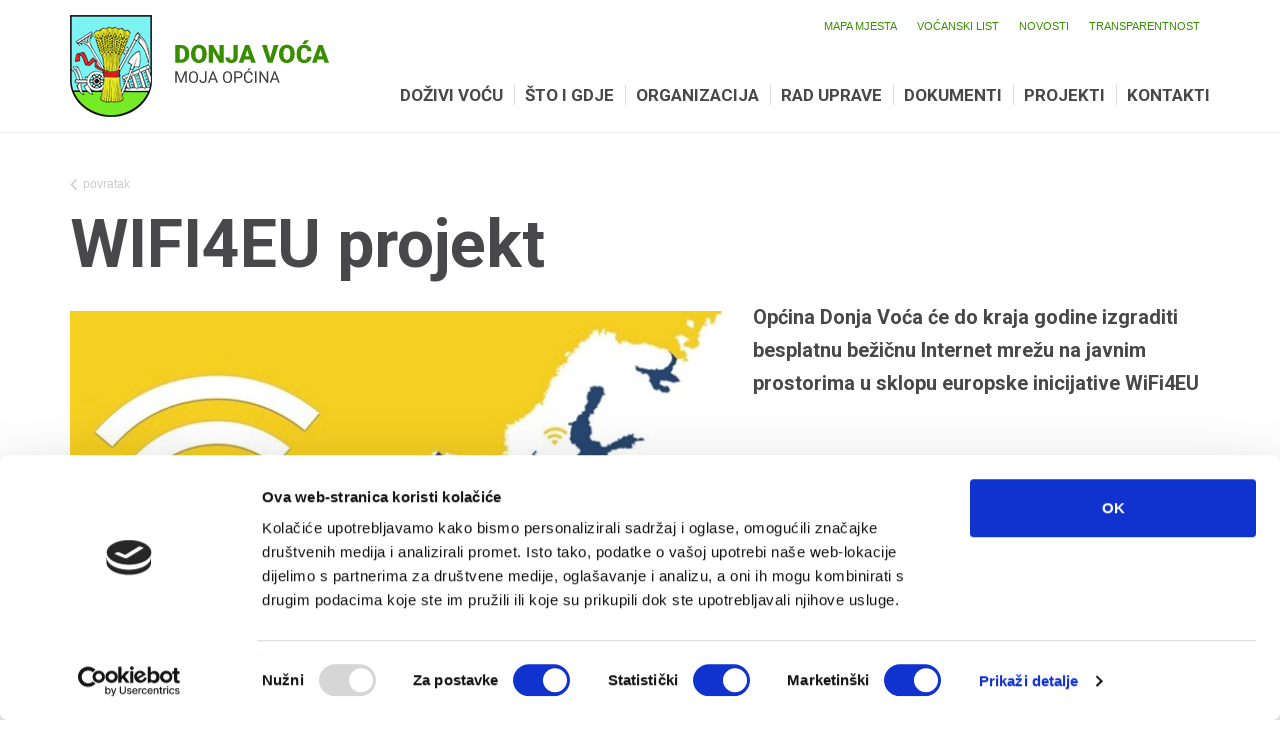

--- FILE ---
content_type: text/html; Charset=utf-8
request_url: https://www.voca.hr/wifi4eu-projekt-n67
body_size: 5992
content:
<!doctype html>
	<html lang="en">
	<head>
		<meta charset="UTF-8">
		<meta name="viewport" content="width=device-width, user-scalable=no">
		<!-- Global site tag (gtag.js) - Google Analytics -->
<script data-cookieconsent="ignore" async src="https://www.googletagmanager.com/gtag/js?id=UA-185645599-1"></script>
<script data-cookieconsent="ignore">
  window.dataLayer = window.dataLayer || [];
  function gtag(){dataLayer.push(arguments);}
  gtag('js', new Date());

  gtag('config', 'UA-185645599-1');
</script>


		<script id="Cookiebot" src="https://consent.cookiebot.com/uc.js" data-cbid="bafd8cd7-b3fb-448d-887a-6d261240bc65" data-blockingmode="auto" type="text/javascript"></script>


		<meta property="og:title" content="Donja Voća / Moja općina" />
		<meta property="og:description" content="Izađite barem na trenutak iz svakodnevne gužve i osjetite okus domaće hrane, doživite boje prirodnog ambijenta i uživajte u zvuku zagorske pjesme" />
		<meta property="og:image" content="https://www.voca.hr/storage/upload/web_struktura/voca22_3.112.1_1191.jpg" />
		<meta property="og:url" content="https://www.voca.hr/" />
		<meta property="og:type" content="website" />
		
		<script src="/assets/js/jquery-1.11.1.min.js"></script>
		<link rel="stylesheet" href="https://maxcdn.bootstrapcdn.com/bootstrap/3.3.7/css/bootstrap.min.css">
		<script src="https://maxcdn.bootstrapcdn.com/bootstrap/3.3.7/js/bootstrap.min.js"></script>
		
		<link rel="stylesheet" href="https://maxcdn.bootstrapcdn.com/font-awesome/4.7.0/css/font-awesome.min.css">

		<script src="https://cdnjs.cloudflare.com/ajax/libs/sidr/2.2.1/jquery.sidr.min.js"></script>
		<link rel="stylesheet" href="https://cdnjs.cloudflare.com/ajax/libs/sidr/2.2.1/stylesheets/jquery.sidr.dark.min.css">

		<link rel="stylesheet" href="https://cdnjs.cloudflare.com/ajax/libs/fancybox/3.0.47/jquery.fancybox.min.css" />
		<script src="https://cdnjs.cloudflare.com/ajax/libs/fancybox/3.0.47/jquery.fancybox.min.js"></script>

		<script src="https://cdnjs.cloudflare.com/ajax/libs/bxslider/4.2.12/jquery.bxslider.min.js"></script>


		<script src="/generator/js/window.js"></script>
		<!--<script src="/assets/js/jquery.eucookie/jquery.eucookie.js"></script>
		<script src="/assets/js/jquery.eucookie/lang/hr.js"></script>-->

		<script src="/assets/js/accessibility.js"></script>
		<script src="/assets/js/default.js"></script>
		
		<link rel="stylesheet" href="https://cdnjs.cloudflare.com/ajax/libs/bxslider/4.2.12/jquery.bxslider.min.css">
		<link href="https://fonts.googleapis.com/css2?family=Roboto:wght@300;400;500;700;900&display=swap" rel="stylesheet">

		<script src="https://maps.googleapis.com/maps/api/js?key=AIzaSyBnIIPxb-gicwEpEsK_ImqDw2khqPfN77A"></script>

		<link rel="stylesheet" href="/assets/css/default.css?v=2.6">
		<link rel="stylesheet" href="/assets/css/media-query.css?v=2.8">
		<link rel="stylesheet" href="/assets/css/accessibility.css">

		<link rel="apple-touch-icon" sizes="180x180" href="/assets/images/apple-touch-icon.png">
		<link rel="icon" type="image/png" sizes="32x32" href="/assets/images/favicon-32x32.png">	
		<link rel="icon" type="image/png" sizes="16x16" href="/assets/images/favicon-16x16.png">

		<!--<script>
			$.eucookie({
				position: 'bottom'
			});
		</script>-->
				<title>WIFI4EU projekt - Donja Voća</title>

	</head>
	<body>

	
		<div class="accessibility-box">
	<div class="accessibility-btn"><i class="fa fa-universal-access"></i></div>
	<div class="accessibility-wrapper">
		<div class="accessibility-tool font-size">
			<div class="d-flex">
				<span class="tool-btn small">
					<span class="tool-word">T</span>
				</span>
				<span class="tool-btn medium">
					<span class="tool-word">T</span>
				</span>
				<span class="tool-btn large">
					<span class="tool-word">T</span>
				</span>
			</div>
			<span class="accessibility-title">Veličina fonta</span>
		</div>
		<div class="accessibility-tool font-options">
			<div class="d-flex">
				<span class="tool-box dyslexic-btn">
					<span class="tool-option"><i class="fa fa-contao"></i> <span class="tool-option-text">Disleksija font</span></span>
				</span>
				<span class="tool-box spacing-btn">
					<span class="tool-option"><i class="fa fa-arrows-h"></i> <span class="tool-option-text">Veći razmak</span></span>
				</span>
				<span class="tool-box links-btn">
					<span class="tool-option"><i class="fa fa-link"></i> <span class="tool-option-text">Označi poveznice</span></span>
				</span>
			</div>
		</div>
		<div class="accessibility-tool font-options">
			<div class="d-flex">
				<span class="tool-box contrast-btn">
					<span class="tool-option"><i class="fa fa-adjust"></i> <span class="tool-option-text">Kontrast</span></span>
				</span>
				<span class="tool-box invert-btn">
					<span class="tool-option"><i class="fa fa-eye-slash"></i> <span class="tool-option-text">Invert</span></span>
				</span>
				<span class="tool-box bw-btn">
					<span class="tool-option"><i class="fa fa-shield"></i> <span class="tool-option-text">Crno/bijelo</span></span>
				</span>
			</div>
		</div>
		<div class="accessibility-tool links">
			<a href="/pravo-na-pristup-informacijama-c75">Informacije o pristupačnosti</a>
			<a href="#">Prijavite problem</a>
		</div>
	</div>
</div>

		
		<div id="sidr-right" class="hide">
			<nav>
				<ul>
					<li><a href="/">Početna</a></li>
					
					<li >
						<a href="#">Doživi Voću</a>
							
							<ul class="pod-menu">
								
									<li><a href="/dobrodosli-u-mjesto-dobrih-ljudi-c44" class="posebnia">Mjesto dobrih ljudi</a></li>
								
									<li><a href="/kako-se-zivi-u-voci-c84" class="posebnia">Život u Voći</a></li>
								
									<li><a href="/upoznajte-zivot-neandertalca-iz-spilje-vindija-c45" class="posebnia">Prapovijesna avantura</a></li>
								
									<li><a href="/istrazite-etnografsku-bastinu-voce-i-hrvatskog-zagorja-c46" class="posebnia">Narodna baština</a></li>
								
									<li><a href="/inspirirajte-se-za-umjetnost-c48" class="posebnia">Kultura</a></li>
								
									<li><a href="/aktivno-se-odmorite-u-netaknutoj-prirodi-voce-c47" class="posebnia">Aktivni odmor</a></li>
								
									<li><a href="/istrazite-okolicu-voce-c49" class="posebnia">Okolica Voće</a></li>
								
									<li><a href="/ponuda-smjestaja-u-ruralnim-kucama-za-odmor-c51" class="posebnia">Ponuda smještaja</a></li>
								
									<li><a href="/gastronomija-c108" class="posebnia">Gastronomija</a></li>
								
									<li><a href="/zupa-voca-c50" class="posebnia">Župa Voća</a></li>
								
							</ul>
							
						
					</li>
					
					<li >
						<a href="#">Što i gdje</a>
													
							<ul class="pod-menu">
								
									<li><a href="/znamenitosti-p213" class="posebnia">Znamenitosti</a></li>												
								
									<li><a href="/smjestaj-p214" class="posebnia">Smještaj</a></li>												
								
									<li><a href="/ustanove-i-udruge-p215" class="posebnia">Ustanove i udruge</a></li>												
								
									<li><a href="/odgoj-i-obrazovanje-p216" class="posebnia">Odgoj i obrazovanje</a></li>												
								
									<li><a href="/servisne-informacije-p217" class="posebnia">Servisne informacije</a></li>												
								
									<li><a href="/punionica-za-elektricna-vozila-p218" class="posebnia">Punionica za električna vozila</a></li>												
								
									<li><a href="/poslovni-subjekti-p219" class="posebnia">Poslovni subjekti</a></li>												
								
							</ul>							
						
					</li>
					
					<li >
						<a href="#">Organizacija</a>
							
							<ul class="pod-menu">
								
									<li><a href="/opcinska-uprava-c52" class="posebnia">Općinska uprava</a></li>
								
									<li><a href="/opcinsko-vijece-c53" class="posebnia">Općinsko vijeće</a></li>
								
									<li><a href="/sjednice-opcinskog-vijeca-c54" class="posebnia">Sjednice vijeća</a></li>
								
									<li><a href="/jedinstveni-upravni-odjel-c55" class="posebnia">Jedinstveni upravni odjel</a></li>
								
							</ul>
							
						
					</li>
					
					<li >
						<a href="#">Rad uprave</a>
							
							<ul class="pod-menu">
								
									<li><a href="/javna-nabava-c80" class="posebnia">Javna nabava</a></li>
								
									<li><a href="/komunalno-gospodarstvo-c57" class="posebnia">Komunalno gospodarstvo</a></li>
								
									<li><a href="/financiranja-udruga-donacije-c58" class="posebnia">Financiranje udruga, donacije</a></li>
								
									<li><a href="/drustvena-odgovornost-c60" class="posebnia">Društvena odgovornost</a></li>
								
									<li><a href="/kutak-za-mjestane-c107" class="posebnia">Kutak za mještane</a></li>
								
									<li><a href="/registri-i-baze-podataka-c59" class="posebnia">Registri i baze podataka</a></li>
								
									<li><a href="/objava-akata-i-odluka-c106" class="posebnia">Objava akata i odluka</a></li>
								
							</ul>
							
						
					</li>
					
					<li >
						<a href="dokumenti">Dokumenti</a>
						
					</li>
					
					<li >
						<a href="#">Projekti</a>
							
							<ul class="pod-menu">
								
									<li><a href="/razvoj-infrastrukture-sirokopojasnog-pristupa-na-podrucju-konzorcija-donja-voca-c76" class="posebnia">EU projekti</a></li>
									<li><a href="/projekt-c87" class="posebnia">Ostali projekti</a></li>
								
							</ul>
							
						
					</li>
					
					<li >
						<a href="/kontakti-c78">Kontakti</a>
						
					</li>
					
						<li class="mob-sm-li"><a href="https://tr.voca.hr/transparentnost/">Transparentnost</a></li>
					
						<li class="mob-sm-li"><a href="/novosti-s62">Novosti</a></li>
					
						<li class="mob-sm-li"><a href="/dokumenti?catId=25">Voćanski list</a></li>
					
						<li class="mob-sm-li"><a href="/interaktivna-karta">Mapa mjesta</a></li>
					
				</ul>
			</nav>
		</div>

		<header id="main-header">
			<div class="container">
				<div class="header-wrapper clearfix">
					<a class="logo logo-normal" href="/"><img src="/assets/images/logo-donja-voca.png" alt="Donja Voca Logo"></a>
					<a class="logo logo-contrast" href="/"><img src="/assets/images/logo-donja-voca-contrast.png" alt="Donja Voca Logo"></a>
					<a id="right-menu" href="#right-menu" class="mob-mm visible-xs visible-sm"><i class="fa fa-reorder"></i></a>
					<div class="pull-right main-navs clearfix hidden-xs hidden-sm">
						<nav class="small-nav">
							<ul class="clearfix" style="padding-right: 10px;">
								
									<li class="pull-right" style=""><a href="https://tr.voca.hr/transparentnost/">Transparentnost</a></li>
								
									<li class="pull-right" style=""><a href="/novosti-s62">Novosti</a></li>
								
									<li class="pull-right" style=""><a href="/dokumenti?catId=25">Voćanski list</a></li>
								
									<li class="pull-right" style=""><a href="/interaktivna-karta">Mapa mjesta</a></li>
								
							</ul>
						</nav>
						<nav class="main-nav">
							<ul class="clearfix">
								
								<li class="posebni ">
									<a href="#">Doživi Voću</a>
									
										<div class="malimeni">
											<ul>												
												
													<li><a href="/dobrodosli-u-mjesto-dobrih-ljudi-c44" class="posebnia">Mjesto dobrih ljudi</a></li>
												
													<li><a href="/kako-se-zivi-u-voci-c84" class="posebnia">Život u Voći</a></li>
												
													<li><a href="/upoznajte-zivot-neandertalca-iz-spilje-vindija-c45" class="posebnia">Prapovijesna avantura</a></li>
												
													<li><a href="/istrazite-etnografsku-bastinu-voce-i-hrvatskog-zagorja-c46" class="posebnia">Narodna baština</a></li>
												
													<li><a href="/inspirirajte-se-za-umjetnost-c48" class="posebnia">Kultura</a></li>
												
													<li><a href="/aktivno-se-odmorite-u-netaknutoj-prirodi-voce-c47" class="posebnia">Aktivni odmor</a></li>
												
													<li><a href="/istrazite-okolicu-voce-c49" class="posebnia">Okolica Voće</a></li>
												
													<li><a href="/ponuda-smjestaja-u-ruralnim-kucama-za-odmor-c51" class="posebnia">Ponuda smještaja</a></li>
												
													<li><a href="/gastronomija-c108" class="posebnia">Gastronomija</a></li>
												
													<li><a href="/zupa-voca-c50" class="posebnia">Župa Voća</a></li>
												
											</ul>
										</div>
									
								</li>
								
								<li class="posebni ">
									<a href="#">Što i gdje</a>
									
										<div class="malimeni">
											<ul>
											
												<li><a href="/znamenitosti-p213" class="posebnia">Znamenitosti</a></li>												
											
												<li><a href="/smjestaj-p214" class="posebnia">Smještaj</a></li>												
											
												<li><a href="/ustanove-i-udruge-p215" class="posebnia">Ustanove i udruge</a></li>												
											
												<li><a href="/odgoj-i-obrazovanje-p216" class="posebnia">Odgoj i obrazovanje</a></li>												
											
												<li><a href="/servisne-informacije-p217" class="posebnia">Servisne informacije</a></li>												
											
												<li><a href="/punionica-za-elektricna-vozila-p218" class="posebnia">Punionica za električna vozila</a></li>												
											
												<li><a href="/poslovni-subjekti-p219" class="posebnia">Poslovni subjekti</a></li>												
											
											</ul>
										</div>
									
								</li>
								
								<li class="posebni ">
									<a href="#">Organizacija</a>
									
										<div class="malimeni">
											<ul>												
												
													<li><a href="/opcinska-uprava-c52" class="posebnia">Općinska uprava</a></li>
												
													<li><a href="/opcinsko-vijece-c53" class="posebnia">Općinsko vijeće</a></li>
												
													<li><a href="/sjednice-opcinskog-vijeca-c54" class="posebnia">Sjednice vijeća</a></li>
												
													<li><a href="/jedinstveni-upravni-odjel-c55" class="posebnia">Jedinstveni upravni odjel</a></li>
												
											</ul>
										</div>
									
								</li>
								
								<li class="posebni ">
									<a href="#">Rad uprave</a>
									
										<div class="malimeni">
											<ul>												
												
													<li><a href="/javna-nabava-c80" class="posebnia">Javna nabava</a></li>
												
													<li><a href="/komunalno-gospodarstvo-c57" class="posebnia">Komunalno gospodarstvo</a></li>
												
													<li><a href="/financiranja-udruga-donacije-c58" class="posebnia">Financiranje udruga, donacije</a></li>
												
													<li><a href="/drustvena-odgovornost-c60" class="posebnia">Društvena odgovornost</a></li>
												
													<li><a href="/kutak-za-mjestane-c107" class="posebnia">Kutak za mještane</a></li>
												
													<li><a href="/registri-i-baze-podataka-c59" class="posebnia">Registri i baze podataka</a></li>
												
													<li><a href="/objava-akata-i-odluka-c106" class="posebnia">Objava akata i odluka</a></li>
												
											</ul>
										</div>
									
								</li>
								
								<li class="posebni ficoff">
									<a href="dokumenti">Dokumenti</a>
									
								</li>
								
								<li class="posebni ">
									<a href="#">Projekti</a>
									
										<div class="malimeni">
											<ul>												
												
													<li><a href="/razvoj-infrastrukture-sirokopojasnog-pristupa-na-podrucju-konzorcija-donja-voca-c76" class="posebnia">EU projekti</a></li>
													<li><a href="/projekt-c87" class="posebnia">Ostali projekti</a></li>
												
											</ul>
										</div>
									
								</li>
								
								<li class="posebni ficoff">
									<a href="/kontakti-c78">Kontakti</a>
									
								</li>
								
							</ul>
						</nav>
					</div>
					
				</div>
			</div>
		</header>
		
<div id="main-content">
	<section class="details">
		<div class="container">
			<div class="details-wrapper">
				<div class="style-text">
					<div class="go-back"><a href="javascript:history.back();"><i class="fa fa-angle-left"></i> povratak</a></div>
					<h1>WIFI4EU projekt</h1>
				</div>
				
				<div class="row">
					<div class="col-sm-7">
						<figure class="main-pic">
									
							<img class="img-responsive" src="/storage/upload/novosti/wifi4eu_-_general_-_fb-tw.001_125534.jpeg.axd?width=640&height=400&crop=auto&scale=both&quality=90" alt="Karta Europe i logo projekta WIFI4EU">		
						</figure>

					</div>
					<div class="col-sm-5">
						<div class="style-text">
							<p class="intro">Općina Donja Voća će do kraja godine izgraditi besplatnu bežičnu Internet mrežu na javnim prostorima u sklopu europske inicijative WiFi4EU</p>
							
							<div class="share-this hidden-xs">
								<script type="text/javascript" src="//s7.addthis.com/js/300/addthis_widget.js#pubid=ra-58ca9203489235bb"></script> 
								<div class="addthis_inline_share_toolbox"></div>
							</div>
						</div>
					</div>
				</div>
				<div class="row">
					<div class="col-sm-10 col-sm-offset-1">
						<div class="style-text add-padding-right add-padding-top">
							<p>WiFi4EU je inicijativa Europske Komisije kojom se osigurava visokokvalitetan besplatan pristup internetu za građane i posjetitelje preko pristupnih točaka za wi-fi na javnim prostorima, kao &scaron;to su parkovi, trgovi, uprave, javne zgrade itd.<br />
Na natječaju u sklopu europske inicijative WiFi4EU, Općini Donja Voća dodijeljen je voucher vrijednosti od 15.000 eura. Dodijeljenim sufinanciranjem Općina Donja Voća će do kraja godine izgraditi besplatnu bežičnu Internet mrežu na javnim prostorima u suradnji s tvrtkom Callidus d.o.o. iz Zagreba s kojom je sklopljen Ugovor o nabavi.</p>

<p>&nbsp;</p>

							<div class="share-this visible-xs">
								<script type="text/javascript" src="//s7.addthis.com/js/300/addthis_widget.js#pubid=ra-58ca9203489235bb"></script> 
								<div class="addthis_inline_share_toolbox"></div>
							</div>
						</div>
					</div>
				</div>
				
			</div>
		</div>
	</section>
</div>




	<div id="main-footer">
		<section class="links-box">
			<div class="container">
				<div class="row">					
					<div class="col-sm-12 text-center">		
						<!-- AGDATA WIDGET -->
						<iframe src=https://my.agdatasmart.com/widget/9WuPAgthq6kZw6Xjx frameborder="0" width="100%" height="950"></iframe>	
						<div class="copyright">
							<p><strong>© 2026. Donja Voća</strong> Sva prava pridržana. <a href="http://www.idea.hr/web-dizajn" target="_blank" title="iDEA studio web dizajn">Dizajn</a> by iDEA studio</p>
						</div>
					</div>
				</div>
			</div>
		</section>
	</div>

	<div class="footer-eu">
		<div class="eu-wrapper">
			<div class="container">
			<div class="row">
				<div class="col-xs-4">
					<a href="https://strukturnifondovi.hr/" target="_blank"><img src="/assets/images/ESIF-big.png" alt="strukturni fondovi logo"></a>
				</div>
				<div class="col-xs-4">
					<a href="https://europa.eu/european-union/index_hr" target="_blank"><img src="/assets/images/EU-fonds-big2.png" alt="eu flag"></a>
				</div>
				<div class="col-xs-4">
					<a href="https://strukturnifondovi.hr/eu-fondovi/esi-fondovi-2014-2020/op-konkurentnost-i-kohezija/" target="_blank"><img src="/assets/images/OPKIK-big.png" alt="op konkurentnost i kohezija logo"></a>
				</div>
			</div>
			<div class="row">
				<div class="col text-center" style="padding-top: 15px;">
					 Izradu internetske stranice sufinancirala je Europska unija iz Europskog socijalnog fonda
				</div>
			</div>
			</div>
		</div>
	</div>

	<div class="sticky-stopper visible-xs"></div>
	
	</body>
	
</html>

--- FILE ---
content_type: text/css
request_url: https://www.voca.hr/assets/css/default.css?v=2.6
body_size: 9972
content:

html {
	font-size: 16px;
}
html.fontsize-sm {
	font-size: 16px;
}

html.fontsize-md {
	font-size: 19px;
}

html.fontsize-lg {
	font-size: 23px;
}

body {
	margin: 0;
	padding: 0;
	color: #48484a;
	font-family: Arial, sans-serif;
}

body.dyslexic-active .accessibility-box {
	font-family: Arial, sans-serif!important;
}

body.spacing-active .accessibility-box {
	letter-spacing: 0px!important;
}

body.links-active .accessibility-box .accessibility-tool .links a {
	text-decoration: none!important;
}

a, a:link, a:visited, a:active, a:focus, a:hover {
	text-decoration: none;
}

ol, ul, li {
	list-style: none;
	padding: 0;
	margin: 0;
}

h1, h2, h3, h4, h5, h6 {
	margin: 0;
	padding: 0;
	font-family: 'Roboto', sans-serif;
}

.eu-wrapper {
	background: #fff;
    text-align: center;
    padding: 20px 0;
    font-size: 0.75rem;
    line-height: 0.875rem;
    margin: 0px auto 0 auto;
    box-shadow: 0px 0px 30px rgba(0,0,0,.1);
}

.eu-wrapper img {
    height: 60px;
}

.home-eu {
	position: fixed;
	bottom: 0;
	opacity: 0;
	left: 0;
	width: 100%;
	z-index: 10000;
	-webkit-transition: all .5s linear;
	-moz-transition: all .5s linear;
	-o-transition: all .5s linear;
	transition: all .5s linear;
}

.home-eu.go-bottom {
	bottom: 0!important;
}

.eu-extra {
	margin-top: 20px;
	font-size: 0.75rem;
}

.d-flex {
	display: flex;
}

.justify-content-center {
	justify-content: center;
}

.align-items-center {
 	align-items: center;
}

.animateme {
	-webkit-transition: all .5s ease-in-out;
	-moz-transition: all .5s ease-in-out;
	-o-transition: all .5s ease-in-out;
	transition: all .5s ease-in-out;
}

.logo {
	display: inline-block;
	margin-bottom: 15px;
}

.header-wrapper {
	padding: 15px 0 0 0;
	position: relative;
}

#main-header {
	border-bottom: 1px solid #eee;
}

.main-navs {
	margin: 0;
}

.main-nav {
	float: left;
	margin: 40px 0 0;
}

.main-nav ul li {
	float: left;
}

.main-nav ul li:last-child {
	margin: 0; 
}

.main-nav ul li a {
	font-size: 1.0625rem;
	line-height: 1.25rem;
	font-weight: 700;
	display: block;
	padding: 0 0 27px 22px;
	color: #48484a;
	font-family: 'Roboto', sans-serif;
	text-transform: uppercase;
	position: relative;
}

.main-nav ul li a:before {
	content: '';
	width: 1px;
	height: 20px;
	background: #dadada;
	position: absolute;
	right: -12px;
	top: 0;
}

.main-nav ul li:last-child a:before {
	display: none;
}

.main-nav ul li:first-child a {
	padding: 0 0 27px 22px;
}

.main-nav ul li:hover a:after {
	bottom: 9px;
	left: 45px;
	border: solid transparent;
	content: " ";
	height: 0;
	width: 0;
	position: absolute;
	pointer-events: none;
	border-color: rgba(86, 152, 49, 0);
	border-bottom-color: #569831;
	border-width: 15px;
	margin-left: -15px;
}

.main-nav ul li:last-child:hover a:after {
	display: none;
}

.dd-menu {
	position: absolute;
	top: 129px;
	left: 0;
	background: #569831;
	z-index: 999;
	padding: 45px 0;
	display: none;
	-webkit-box-shadow: 0px 48px 53px 0px rgba(0,0,0,0.35);
	-moz-box-shadow: 0px 48px 53px 0px rgba(0,0,0,0.35);
	box-shadow: 0px 48px 53px 0px rgba(0,0,0,0.35);
}

.dd-menu h2 {
	font-size: 1.5rem;
	line-height: 1.5rem;
	font-weight: 700;
	color: #fff;
	margin: 0 0 3px;
}
nav.small-nav li{
	margin-left: 20px; 
	margin-bottom: 10px;
}
nav.small-nav li a{
	text-transform: uppercase;   
	font-size: 0.6875rem;  
	color: #398e00;  
	font-weight: 400;
}
nav.small-nav li a:hover{
	color: #b3b3b3;
}
/*-----------------------*/
li.posebni{
	position: relative;
}
.malimeni{
	position: absolute; 
	top: 38px; left: 0; 
	padding: 20px;
	background: #569831; 
	display: none;
	z-index: 999;
}
.ficoff a:after{ display: none; }
.main-nav ul li.posebni:hover .malimeni {
	display: block;

}
.main-nav ul li .malimeni ul li {
	float: none;
	white-space: pre;
}
.main-nav ul li .malimeni ul li a.posebnia {
	color: white;
	padding: 6px;
	content: none;
	text-transform: capitalize;
	font-family: Arial, sans-serif;
	font-size: 0.8125rem;
	line-height: 1.3;
	font-weight: normal;
	padding-left: 0;
	padding-right: 35px;
}
a.posebnia:after{
	display: none;
}
.main-nav ul li .malimeni ul li a.posebnia {
	border-bottom: 1px solid rgba(255,255,255,.2);
}
.main-nav ul li .malimeni ul li:last-child a.posebnia {
	border-bottom: none;
}
.main-nav ul li .malimeni ul li a.posebnia:before {
	content: "\f105";
	font-family: 'FontAwesome';
	display: inline-block;
	margin-left: -1.3em;
	font-size: 1.0625rem;
	top: 2px;
	width: 1.3em;
	background: none;
	color: #fff;
}
/*.main-nav ul li.posebni:hover::after{
	bottom: 0;
    left: 45px;
    border: solid transparent;
    content: " ";
    height: 0;
    width: 0;
    position: absolute;
    pointer-events: none;
    border-color: rgba(86, 152, 49, 0);
    border-bottom-color: #569831;
    border-width: 15px;
    margin-left: -15px;
}*/
/*-----------------------*/

.menu-box {
	border-right: 1px solid #89b76f;
	margin: 0 40px 0 0;
}

.menu-box ul {
	padding-left: 3px;
}

.menu-col:last-child .menu-box {
	border: none;
	margin: 0;
}

.main-nav ul li:hover a {
	color: #569831;
}
.main-nav ul li:hover .dd-menu {
	display: block;
}

.main-nav ul li a strong {
	font-weight: 700;
	display: block;
}

.main-nav ul li .dd-menu ul li {
	float: none;
	margin: 12px 0 0;
}

.main-nav ul li .dd-menu ul li a {
	color: #fff;
	font-size: 1rem;
	line-height: 1.125rem;
	text-transform: none;
	font-weight: 400;
	border: none;
	padding: 0;
	padding-left: 1em;
}

.main-nav ul li .dd-menu ul li a:before {
	content: "\f0da";
	font-family: FontAwesome;
	display: inline-block;
	margin-left: -1em;
	font-size: 1.0625rem;
	width: 1em;
	position: relative;
	background: none;
	height: auto;
}

.main-nav ul li .dd-menu ul li a:after {
	border: none;
	display: none;
}

.sociala {
	float: right;
}

.sociala a {
	display: block;
	font-size: 0.75rem;
	line-height: 0.8125rem;
	color: #a1a1a1;
}

.sociala a:last-child {
	margin-top: 1px;
}

.language-switcher {
	position: absolute;
	top: 10px;
	right: 0;
}

.language-switcher .btn {
	border: none;
	background: none;
	padding: 0;
	text-transform: uppercase;
	font-size: 0.625rem;
	color: #a1a1a1;
	box-shadow: none;
}

.language-switcher .dropdown.open .btn {
	background: none;
	color: #B5B5B5;
}

.language-switcher .space-letter {
	padding: 0 10px 0 0;
}

.language-switcher li a {
	font-size: 0.6875rem;
}

.language-switcher .dropdown-menu {
	left: auto;
	right: -1px;
	min-width: 110px;
}

.my-slider {
	overflow: hidden;
	position: relative;
}

.slideControl {
	position: absolute;
    top: 50%;
	transform: translateY(-50%);
	font-size: 3rem;
	text-shadow: 0 0 30px #000;
	cursor: pointer;
}
.slideControl a, .slideControl a:hover{
	color: #fff;
}
.nextSlide {
	right: 30px;
}
.prevSlide {
	left: 30px;
}

.nextSlideMob {
	right: 15px;
}

.prevSlideMob {
	left: 15px;
}

.home-slider-holder, .home-slider-holder-mob, #home-slider, #home-slider-mob {
	position: relative;
}

.home-slider-holder #home-slider, .home-slider-holder .bx-viewport {
	height: 800px!important;
}

.home-slider-holder-mob #home-slider-mob, .home-slider-holder-mob .bx-viewport {
	height: calc(100vh - 60px)!important;
}

#ilustration-slider {
	height: 400px;
}

.my-slider ul li {
	background-repeat: no-repeat!important;
	background-position: top center!important;
	background-size: cover!important;
}

#home-slider li, #home-slider-mob li {
	height: 100%!important;
	width: 100%!important;
	background-size: cover!important;
	background-position: center center!important;
	background-repeat: no-repeat!important;
}

#home-slider li a, #home-slider-mob li a {
	display: block;
	height: 100%!important;
	width: 100%!important;
}

.home-slider p {
	font-family: 'Roboto', sans-serif;
    position: absolute;
    top: 50%;
    transform: translate(-50%,-50%);
    left: 50%;
    color: #fff;
    font-size: 2rem;
    max-width: 860px;
    background: rgba(0,0,0,.3);
    padding: 20px;
    text-align: center;
}

.home-slider-holder .bx-wrapper, .home-slider-holder-mob .bx-wrapper {
	border: 0!important;
	box-shadow: none!important;
	margin-bottom: 0!important;
}

#ilustration-slider ul li {
	height: 400px;
}

.ilustration-title {
	position: absolute;
	bottom: 20px;
	z-index: 50;
	width: 100%;
}

.ilustration-title.inner {
	bottom: auto;
	top: 128px;
	left: 20px;
}

.ilustration-title h2 {
	font-size: 5.625rem;
	line-height: 5.625rem;
	font-weight: 700;
	color: #fff;
}

.style-text h1 {
	font-size: 4.125rem;
	line-height: 4.5rem;
	font-weight: 700;
	margin: 0 0 20px;
}

.main-pic {
	margin-top: 10px;
}

.main-pic img {
	width: 100%;
}

.style-text h2 {
	font-size: 1.875rem;
	line-height: 2rem;
	margin: 0 0 5px;
	font-weight: 400;
}

.style-text h3 {
	font-size: 1.25rem;
	line-height: 1.375rem;
	margin: 0 0 5px;
	font-weight: 700;
}

.style-text p {
	font-size: 0.875rem;
	line-height: 1.75rem;
	font-weight: 400;
	margin: 0 0 30px;
	font-family: 'Roboto', sans-serif;
}

.style-text p.intro {
	font-size: 1.25rem;
	line-height: 2.0625rem;
	font-weight: 700;
	font-family: 'Roboto', sans-serif;
}

.style-text-better h2 {
	color: #398e00;
	text-transform: uppercase;
	font-weight: 600;
	font-size: 1.125rem;
	margin: 0 0 15px;
	padding: 0 0 10px;
	border-bottom: 1px solid #e3e3e3;
}

.style-text ul, .style-text ol {
	margin: 12px 30px 28px;
}

.style-text ul li {
	list-style: disc;
}

.style-text ol li {
	list-style: decimal;
}

.style-text ul li, .style-text ol li {
	font-size: 0.875rem;
	line-height: 0.9375rem;
	margin: 0 0 12px 15px;
}

.style-text .info-list ul li {
	list-style: none;
}

.documentsAtt {
	padding: 20px;
	border: 1px solid #dfdfdf;
}

.documentsAtt h4 {
	margin-bottom: 7px;
}

.documentsAtt a {
	color: #569831;
	display: block;
	padding: 7px 0 7px;
	border-bottom: 1px solid #dfdfdf;
}

.style-text a {
	color: #569831;
}

.documentsAtt a:last-child {
	border-bottom: none;
	padding-bottom: 0;
}

.official-info ul li {
	font-size: 0.75rem;
	margin: 0 0 3px;
}

.official-info ul li:last-child {
	margin: 0;
}

.official-info ul li strong {
	width: 125px;
	display: inline-block;
}

.style-text-better p {
	font-size: 0.75rem;
	line-height: 1.125rem;
}


.style-text .contact-box {
	margin-bottom: 30px
}

.style-text .contact-box a {
	font-size: 12px;
}

.style-text .d-flex {
    align-items: center;
    margin: 0 0 7px;
}

.style-text .d-flex p {
	margin-bottom: 0;
}



.article-flex-img {
	width: 260px;
	margin-right: 25px;
}

.share-this {
	margin: 20px 0 30px;
	height: 35px;
}

.my-col .share-this {
	margin: 0;
}

.add-padding-right {
	padding-right: 80px;
}

.add-padding-top {
	padding-top: 20px;
}

.contact-persons {
	margin: 75px 0 0;
}

.contact-persons h3 {
	font-size: 1.25rem;
	line-height: 1.3125rem;
	font-weight: 700;
	margin: 0 0 20px;
}

.contact-persons h3 strong {
	display: block;
	text-transform: uppercase;
	font-size: 0.75rem;
	line-height: 0.9375rem;
}

.contact-persons .cnt-info {
	font-size: 1rem;
	line-height: 1rem;
	display: block;
	margin: 0 0 10px;
	padding-left: 1.3em;
}

.contact-persons .cnt-info a {
	color: #48484a;
}

.contact-persons .cnt-info a:before {
	content: "";
	font-family: FontAwesome;
	display: inline-block;
	margin-left: -1.3em;
	width: 1.3em;
	text-align: right;
	float: left;
	padding-right: 10px;
}

.contact-persons .cnt-info.persons-phone a:before {
	content: "\f098";
	font-size: 1.25rem;
	padding-right: 5px;
}

.contact-persons .cnt-info.persons-email a:before {
	content: "\f0e0";
	font-size: 1.0625rem;
	margin-top: -1px;
}

.contact-persons .cnt-info .fa-phone-square {
	font-size: 1.125rem;
}

.contact-persons small {
	margin: 20px 0 0;
	display: block;
	font-size: 0.75rem;
}

.how, .official-info {
	margin: 45px 0 0;
}

.gmap {
	margin: 20px 0 0;
}

a.gmap-link {
	color: #ababab;
	font-size: 0.75rem;
	display: inline-block;
	margin: 10px 0 0;
}

a.gmap-link:hover {
	color: #B7B7B7;
}

.my-slider .container, .slider-wrapper {
	height: 100%;
	position: relative;
}

.slider-text {
	position: absolute;
	bottom: 90px;
	font-family: 'Roboto', sans-serif;
}

.my-slider ul li a {
	display: block;
	width: 100%;
	height: 100%;
	background: url(/assets/images/slider-gradient.png) repeat-x bottom left;
}

.my-slider ul li a h2 {
	font-size: 4.375rem;
	line-height: 4.375rem;
	color: #fff;
	font-weight: 700;
}

.ilustration-title h1 {
	font-size: 5rem;
	line-height: 5rem;
	color: #fff;
	font-weight: 700;
	margin: 0 0 35px;
}

.my-slider ul li a p {
	font-size: 1.375rem;
	line-height: 2rem;
	color: #fff;
	font-weight: 400;
	max-width: 750px;
	margin: 10px 0 20px;
}

.my-slider ul li a .btn-slider {
	display: inline-block;
	padding: 9px 33px;
	text-transform: uppercase;
	background: rgba(0,0,0, .5);
	color: #fff;
	font-size: 0.9375rem;
	border: 1px solid #fff;
	line-height: 1.25rem;
	font-weight: 700;
}

.my-slider ul li a .btn-slider i {
	margin: 0 6px 0 0;
}

.my-slider ul li a:hover .btn-slider {
	background: rgba(0,0,0, 1);
}

.my-slider .bx-wrapper {
	background: none;
	border: none;
	box-shadow: none;
}

.article {
	margin: 30px 0 0;
}

.article figure img {
	width: 100%;
}

.news-events .article {
	margin: 30px 0 25px;
}

.article a, .info-box a {
	display: block;
}

.article a figure {
	position: relative;
}

.article a figure label {
	position: absolute;
	bottom: 0;
	background: rgba(57,142,0, .8);
	padding: 9px 15px 12px;
	text-transform: uppercase;
	color: #fff;
	font-family: 'Roboto', sans-serif;
	font-weight: 600;
	font-size: 1.0625rem;
	line-height: 1.0625rem;
	margin: 0;
}

.article.article-small a figure label {
	background: rgba(247,181,52, .75);
	font-size: 0.75rem;
	line-height: 0.8125rem;
	padding: 7px 12px 5px;
	font-family: Arial, sans-serif;
}

.article-small a h2 {
	color: #398e00;
	font-size: 1.125rem;
	line-height: 1.4375rem;
	font-weight: 600;
	margin: 10px 0 10px;
	max-height: 48px;
	overflow: hidden;
}

.article-small span.date {
	font-size: 0.6875rem;
	display: inline-block;
	margin-top: 15px;
}

.article-small a p {
	color: #48484a;
	font-size: 0.8125rem;
	line-height: 1.3125rem;
	max-height: 88px;
	overflow: hidden;
    display: -webkit-box;
    -webkit-line-clamp: 2;
    -webkit-box-orient: vertical;
}

.article.article-small figure {
	border: 1px solid #f0f0f0;
}

.article a .btn-more, .info-box a .btn-more {
	font-size: 0.625rem;
	color: #398e00;
	border: 1px solid #398e00;
	padding: 5px 10px;
	text-transform: uppercase;
	font-weight: bold;
	font-family: 'Roboto', sans-serif;
}

.article a .btn-more i, .info-box a .btn-more i {
	font-size: 0.625rem;
}

.section.apart {
	padding: 80px 0 80px;
}

.section.news {
	padding: 0 0 80px;
}

.main-title {
	border-bottom: 1px solid #e5e5e5;
	padding: 0 0 20px;
	margin: 0;
	position: relative;
}

.main-title h2 {
	text-transform: uppercase;
	font-weight: 300;
	font-size: 2.5rem;
	line-height: 2.5rem;
	color: #48484a;
	float: left;
}

.main-title p {
	margin: 20px 0 0;
	float: right;
	font-family: 'Roboto', sans-serif;
	font-size: 1.25rem;
	line-height: 1.25rem;
	font-weight: 700;
}

.article.poi .media-heading {
	font-size: 1.1875rem;
	line-height: 1.5625rem;
	color: #48484a;
	font-weight: 600;
	max-height: 50px;
	overflow: hidden;
}

.article.poi .media-oject {
	width: 230px;
}

.article.poi.small-one {
	border-bottom: 1px solid #e3e3e3;
	padding: 0 0 10px;
	margin: 0 0 10px;
}

.gmap-main {
	height: 400px;
}

.article.poi.small-one:last-child {
	border-bottom: none;
	margin: 0;
	padding: 0;
}

.small-articles {
	border-left: 1px solid #e3e3e3;
	padding: 0 0 0 30px;
	margin: 50px 0 0;
}

.article.poi.small-one .media-heading {
	font-size: 1rem;
	line-height: 1.3125rem;
	max-height: 60px;
}

.article.poi .media-body {
	width: auto;
}

.article.poi p {
	font-size: 0.75rem;
	line-height: 1.375rem;
	color: #48484a;
	max-height: 88px;
	overflow: hidden;
    display: -webkit-box;
    -webkit-line-clamp: 2;
    -webkit-box-orient: vertical;
}

.article.poi .media-left {
	padding-right: 20px;
}

.breadcrumbs {
	position: absolute;
	bottom: 0;
}

.breadcrumbs a {
	color: #fff;
	text-transform: uppercase;
}

.breadcrumbs span {
	color: #fff;
}

.top-info {
	padding: 50px 0 20px;
}

.top-info select {
	background: #f4f4f4;
}

.choose-cat .btn {
	width: 100%;
	text-align: left;
	font-size: 1rem;
	text-transform: uppercase;
	font-family: 'Roboto', sans-serif;
	font-weight: 600;
	color: #BCBCBC;
	border-width: 2px;
    padding: 8px 12px;
}

.choose-cat .btn:hover, .choose-cat .btn:focus {
	background: none;
	border-color: #8c8c8c;
	color: #8c8c8c;
	box-shadow: none;
}

.choose-cat .dropdown.open .btn {
	background: #8c8c8c;
	color: #fff;
}

.choose-cat .str {
	float: right;
	margin: 3px 0 0;
	font-size: 0.875rem;
}

.choose-cat .dropdown-menu {
	width: 100%;
}

.articles {
	padding: 0 0 80px;
}

.tab-btns {
	float: right;
	margin: 8px 0 0;
}

.tab-btns a {
	font-size: 1.375rem;
	color: #5a5a5c;
	display: inline-block;
	margin: 0 0 0 30px;
}

.tab-btns a:hover {
	color: #828282;
}

.tab-btns a.active {
	color: #ccc;
}

.info-box {
	background: #f4f4f4;
	padding: 40px 0;
}

.info-box a {
	border-left: 1px solid #dadadb;
	padding: 0 0 0 30px;
}

.info-box a.first-child {
	border-left: none;
}

.info-box a h3 {
	text-transform: uppercase;
	color: #48484a;
	font-size: 1.5rem;
	line-height: 1.5rem;
	font-weight: 700;
}

.info-box a h3 i {
	float: left;
	font-size: 3.25rem;
	line-height: 3.25rem;
	color: #569831;
	margin: 0 10px 0 0;
}

.info-box a p {
	font-size: 0.75rem;
	line-height: 0.9375rem;
	color: #48484a;
	margin: 10px 10px 10px 0;
}

.details-wrapper {
	background: #fff;
	padding: 40px 0 60px 0;
	margin: 0;
	position: relative;
}

.news-events {
	padding: 0 0 50px;
}

.this-type {
	font-family: 'Roboto', sans-serif;
	font-weight: 400;
	font-size: 1.0625rem;
	line-height: 1.0625rem;
	margin: 0 0 10px;
}

.this-type strong {
	font-weight: 600;
}

.info-list ul li {
	padding-left: 2.6em;
	margin: 0 0 10px;
}

.info-list ul li:last-child {
	margin: 0;
}

.info-list ul li a {
	font-size: 1.25rem;
	line-height: 1.375rem;
	color: #48484a;
}

.info-list ul li:hover, .contact-persons .cnt-info:hover, .article a:hover, .info-box a:hover, .footer-nav ul li a:hover, .breadcrumbs a:hover, .page-nav ul li:hover, .page-nav ul li.active, .main-nav ul li .dd-menu ul li:hover {
	opacity: .75;
}

.info-list ul li a:before {
	content: "";
	font-family: FontAwesome;
	display: inline-block;
	margin-left: -2.6em;
	padding-right: 13px;
	width: 2.6em;
	text-align: right;
	color: #48484a;
	float: left;
}

.info-list ul li.my-address a:before {
	content: "\f279";
	font-size: 1.3125rem;
}

.info-list ul li.my-phone a:before {
	content: "\f098";
	font-size: 1.5625rem;
}

.info-list ul li.my-mobile a:before {
	content: "\f10b";
	font-size: 2rem;
}

.info-list ul li.my-fax a:before {
	content: "\f1ac";
	font-size: 1.375rem;
}

.info-list ul li.my-mobile {
	margin: 0 0 30px;
}

.info-list ul li.my-email a:before {
	content: "\f0e0";
	font-size: 1.3125rem;
}

.info-list ul li.my-web a:before {
	content: "\f0ac";
	font-size: 1.5rem;
}

.info-list ul li.my-web {
	margin: 0 0 30px;
}

.info-list ul li.my-facebook a:before {
	content: "\f082";
	font-size: 1.5rem;
}

.info-list ul li.my-google a:before {
	content: "\f2b3";
	font-size: 1.5625rem;
}

.info-list ul li.my-tripa a:before {
	content: "\f262";
	font-size: 1.0625rem;
	padding-right: 13px;
}

.photo-gallery {
	float: right;
}

.photo-gallery a {
	display: block;
	background: rgba(0,0,0, .7);
	border: 2px solid #fff;
	color: #fff;
	padding: 10px 30px 9px;
	font-size: 1.25rem;
	line-height: 1.25rem;
	text-transform: uppercase;
	font-family: 'Roboto', sans-serif;
	font-weight: 600;
}

.photo-gallery-center a {
	display: inline-block;
	background: rgba(0,0,0, .7);
	border: 2px solid #fff;
	color: #fff;
	padding: 10px 30px 10px;
	font-size: 1.25rem;
	line-height: 1.875rem;
	text-transform: uppercase;
	font-family: 'Roboto', sans-serif;
	font-weight: 600;
	margin: 10px 0;
}

.page-nav {
	border-right: 1px solid #e3e3e3;
	padding: 0 50px 150px 0;
	margin: 105px 50px 0 0;
}

.page-nav ul li a {
	font-family: 'Roboto', sans-serif;
	font-weight: 400;
	font-size: 1.0625rem;
	color: #398e00;
	line-height: 1.1875rem;
	display: block;
	padding: 15px 0 15px 1.3em;
	border-bottom: 1px solid #e3e3e3;
}
	.page-nav ul li a:hover{
		opacity: .75;
	}

.page-nav ul li a:before {
	content: "\f105";
	font-family: FontAwesome;
	display: inline-block;
	margin-left: -1.3em;
	font-size: 1.0625rem;
	width: 1.3em;
	color: #398e00;
}

.page-nav ul li:first-child a {
	padding: 0 0 15px 1.3em;
}

.photo-gallery a:hover {
	border-color: rgba(0,0,0, .7);
	background: rgba(0,0,0, .9);
}

.fancybox-caption a {
	text-decoration: underline;
}

.fancybox-caption a:hover {
	text-decoration: none;
}

.footer-nav {
	margin: 10px 0 0;
}

.footer-nav ul {
	margin: 0 0 5px;
}

.green-color {
	color: #6cab3b;
}

.orange-color {
	color: #ed7c1b;
}

.red-color {
	color: #ff0000;
}

.black-color {
	color: #48484a;
}

.go-back a {
	color: #ccc;
	font-size: 0.75rem;
	line-height: 0.75rem;
	display: inline-block;
	margin: 0 0 15px;
}

.go-back a i {
	font-size: 1.25rem;
	float: left;
	margin: -4px 6px 0 0;
}

.go-back a:hover {
	opacity: .75;
}

.my-col {
	float: left;
	font-size: 0.6875rem;
	line-height: 0.8125rem;
	margin: 0 20px 0 0;
	text-transform: uppercase;
}

.my-col.tr {
	width: 93px;
}

.my-col.go-right {
	float: right;
	float: auto;
	margin: 0;
}

.my-col.red-color {
	margin: 0 50px 0 0;
}

.my-col i {
	font-size: 1.875rem;
	float: left;
	margin: -4px 8px 0 0;
}

.main-gmap-info {
	margin: 20px 0 30px;
}

.footer-nav ul li {
	padding-left: 0.75em;
	margin: 0 0 5px;
}

.footer-nav ul li:last-child {
	margin: 0;
}

.footer-nav ul li:before {
	content: "\f0da";
	font-family: FontAwesome;
	display: inline-block;
	margin-left: -0.75em;
	margin-top: -1px;
	width: 0.75em;
	float: left;
	font-size: 0.6875rem;
}

.footer-nav ul li a {
	color: #737373;
	font-size: 0.6875rem;
	line-height: 0.8125rem;
	display: block;
}

.links-box {
	padding: 40px 0;
}

.copyright {	
	margin: 10px 0 0;
}

.copyright p {
	font-size: 0.6875rem;
	margin: 23px 0 0;
	color: #737373;
}

.copyright p a {
	color: #737373;
}

.footer-logos {
	text-align: right;
}

.footer-logos a {
	margin: 0 0 0 20px;
}

.lg-group {
	margin-left: auto;
	margin-right: auto;
}

.servis-nav ul li{
	font-size: 1rem;
	padding: 6px 10px 7px 27px;
	border: 1px solid #398e00;
	margin-top: 10px;
}

	.servis-nav ul li a:before{
		content: "\f105";
    	font-family: FontAwesome;
    	margin-left: -1em;
	    width: 1.1em;
	    float: left;
	    font-size: 0.875rem;
	    margin-top: 2px;
	}
	.servis-nav ul li a{
		color: #398e00;
		font-family: 'Roboto', sans-serif;
		display: block;
	}

	.servis-nav ul li a:hover{
		color: #398e00;
		opacity: .55;
	}

	.servisne {
		margin-bottom: 30px;
	}

	li.csb{
		/*float: left; width: 48.2%;*/ margin: 0 10px 5px 0;
	}

	.categoryServisBox{
		display: block;
		background: #569831;
		padding: 10px;
		margin-bottom: 5px;
		font-size: 0.8125rem;
		color: white;
	}
		.categoryServisBox h2{
			font-size: 0.9375rem;
			
		}
		.categoryServisBox i {
			font-size: 0.75rem;
			font-weight: normal;
		}

		.categoryServisBox:hover{
			color: white;
			background: #F29729;
		}

	.adresar-box {
		border: 1px solid #dfdfdf;
		margin: 0 0 30px;
		background: #fff;
		-webkit-transition: all .5s ease-in-out;
		-moz-transition: all .5s ease-in-out;
		-o-transition: all .5s ease-in-out;
		transition: all .5s ease-in-out;
		position: relative;
	}



	.adresar-box.is-active {
		background: #f9f9f9;
	}

	.adresar-box-text {
		padding: 15px 15px 12px;
	}

	.sticky {
		z-index: 50;
	}

	.adresar-box-text h3 {
		font-size: 1.125rem;
		line-height: 1.125rem;
		font-weight: 700;
		color: #F29729;
	}

	.adresar-box-text h3 span {
		color: #ed9c00;
		font-size: 0.875rem;
		margin-left: 3px;
	}

	.info-lists {
		padding: 15px 0 0;
	}

	.info-lists.bigger {
		padding: 0;
		margin: 0 0 60px;
	}

	.info-lists ul li {
		padding-left: 1.3em;
		margin: 0 0 5px;
	}

	.info-lists.bigger ul li {
		padding-left: 1.3em;
		margin: 0 0 14px;
	}

	.info-lists ul li:before {
		font-family: FontAwesome;
		display: inline-block;
		margin-left: -1.1em; /* same as padding-left set on li */
		width: 1.1em; /* same as padding-left set on li */
		float: left;
		text-align: right;
	}

	.info-lists ul li.tel:before {
		content: '\f098';
		font-size: 0.9375rem;
		margin-top: -2px;
	}

	.info-lists.bigger ul li.tel:before {
		font-size: 1.375rem;
		line-height: 1.375rem;
	}

	.info-lists ul li.fax:before {
		content: '\f1ac';
		font-size: 0.8125rem;
		margin-top: -1px;
	}

	.info-lists.bigger ul li.fax:before {
		font-size: 1.1875rem;
		line-height: 1.1875rem;
	}

	.info-lists ul li.mob:before {
		content: '\f10b';
		font-size: 1.1875rem;
		margin-top: -5px;
	}

	.info-lists.bigger ul li.mob:before {
		font-size: 1.625rem;
		line-height: 1.625rem;
	}

	.info-lists ul li.mail:before {
		content: '\f0e0';
		font-size: 0.8125rem;
	}

	.info-lists.bigger ul li.mail:before {
		font-size: 1.25rem;
		line-height: 1.1875rem;
	}

	.info-lists ul li.web:before {
		content: '\f0ac';
		font-size: 0.9375rem;
		margin-top: -1px;
	}

	.info-lists.bigger ul li.web:before {
		font-size: 1.5rem;
		line-height: 1.3125rem;
	}

	.info-lists ul li.fb:before {
		content: '\f082';
		font-size: 0.9375rem;
		margin-top: -1px;
	}

	.info-lists.bigger ul li.fb:before {
		font-size: 1.375rem;
		line-height: 1.375rem;
	}

	.info-lists ul li.gp:before {
		content: '\f0d5';
		font-size: 0.9375rem;
		margin-top: -1px;
	}

	.info-lists.bigger ul li.gp:before {
		font-size: 1.1875rem;
		margin-left: -1em;
	}

	.info-lists.bigger ul li.ta:before {
		font-size: 1.25rem;
		margin-top: -4px;
	}

	.info-lists ul li.ta:before {
	    content: '\f262';
	    font-size: 0.9375rem;
	    margin-top: -1px;
	}

	.info-lists ul li.loc {
		padding-left: 0;
	}

	.info-lists ul li.loc:before {
		content: '\f279';
		font-size: 0.8125rem;
		width: 2.4em;
		margin-right: 3px;
	}

	.info-lists.bigger ul li.loc a {
		padding: 0 0 0 33px;
	}

	.info-lists.bigger ul li.loc:before {
		font-size: 1.125rem;
		line-height: 1.0625rem;
		width: 2.1em;
	}

	.info-lists ul li a {
		color: #48484a;
		font-size: 0.75rem;
		line-height: 1.125rem;
		font-family: Arial, sans-serif;
		padding: 0 0 0 3px;
		display: block;
	}

	.info-lists.bigger ul li a {
		padding: 0 0 0 15px;
	}

	.info-lists.bigger ul li a {
		font-size: 1.125rem;
	}

	.info-lists ul li:hover {
		opacity: .75;
	}

	.info-lists ul li a span {
		display: inline-block;
		border: 1px solid #F29729;
		color: #F29729;
		padding: 4px 8px 4px;
		font-size: 0.625rem;
		line-height: 0.625rem;
		font-weight: bold;
		text-transform: uppercase;
		margin: 8px 0 0;
	}

	.info-lists ul li a:hover span {
		background: #F29729;
		color: #fff;
	}

	.info-lists h4 {
		text-transform: uppercase;
		font-size: 0.8125rem;
		font-weight: 700;
		color: #979797;
		margin: 0 0 10px;
	}

	.info-lists h5 {
		font-size: 0.9375rem;
		line-height: 0.9375rem;
		margin: 0 0 10px;
	}

	.info-lists h5 span {
		display: block;
		font-size: 0.6875rem;
		line-height: 0.6875rem;
	}

	.info-lists p {
		font-size: 0.6875rem;
		line-height: 0.875rem;
		font-family: Arial, sans-serif;
		margin: 15px 0 0;
	}
	.btn-more-poi{
		color: #48484a;
		font-size: 0.75rem;
	}

.info_map {
	padding-top: 16px;
	padding-left: 5px;
	padding-bottom: 8px;
}

.info_map .title {
	font-size: 0.9375rem;
	line-height: 1.1875rem;
	font-weight: 700;
	display: block;
	max-width: 245px;
	margin: 0 0 10px;
}

.info_map ul li a {
	text-transform: none;
}

.info_map img{margin-bottom:  10px;}

.info_map a {
	color: #c3c3c3;
	text-transform: uppercase;
	font-weight: 400;
	font-size: 0.625rem;
}

.info_map a i {
	font-size: 0.6875rem;
	float: left;
	margin: 3px 4px 0 1px;
}

.int-map {
	position: relative;
}

.map-filters {
	position: absolute;
	bottom: 50px;
	z-index: 10;
	width: 100%;
}

.filter-wrapper {
	background: #fff;
	border: 1px solid #ccc;
	padding: 20px 15px;
	border-radius: 4px;
	-webkit-box-shadow: 0px 0px 50px 0px rgba(0,0,0,0.2);
	-moz-box-shadow: 0px 0px 50px 0px rgba(0,0,0,0.2);
	box-shadow: 0px 0px 50px 0px rgba(0,0,0,0.2);
}

.dd-map button {
	width: 100%;
	text-align: left;
}

.dd-map button .caret {
	float: right;
	margin: 8px 0 0 0;
}

.dd-map .dropdown-menu {
	width: 100%;
}

.dd-map .choose-sidee {
	float: left;
	display: block;
}

#sidr-right ul.pod-menu {
	display: none;
}

#sidr-right ul li span {
	font-family: 'Roboto', sans-serif;
	font-weight: 600;
	text-transform: uppercase;
}

#sidr-right ul li.first-one a {
	padding: 0;
}

#sidr-right ul li ul li a {
	font-size: 0.6875rem;
	line-height: 0.875rem;
	padding-top: 8px;
	padding-bottom: 9px;
	padding-left: 17px;
}

#sidr-right ul li.small {
	line-height: 1.875rem;
}

#sidr-right ul li.small a {
	font-size: 0.6875rem;
	line-height: 0.875rem;
	padding-top: 9px;
	padding-bottom: 9px;
}

#sidr-right ul li ul li a i, #sidr-right ul li.small a i {
	float: left;
	margin: 2px 5px 7px 0;
}

#sidr-right ul li.active .pod-menu {
	display: block;
}

#sidr-right ul li span {
	display: block;
}

.sidr ul .mob-sm-li,
.sidr ul .mob-sm-li:hover {
	line-height: 32px;
}

.sidr ul li a {
    font-size: 0.9rem;
}

.sidr ul .mob-sm-li a {
	font-size: 0.75rem;
}


/* dokumenti */
.adresar.horiz.doc ul {
    display: flex;
    flex-wrap: wrap;
}

.adresar ul li {
	border: 1px solid #48484a;
	margin: 0 0 10px;
}

.adresar.horiz ul li {
	float: left;
	width: 31.5%;
	margin: 0 30px 30px 0;
}

.adresar.horiz ul li img {
	margin: 0 8px 0 0;
	width: 32px;
}

.adresar.horiz ul li:nth-child(3n) {
	margin: 0 0 30px 0;
}

.adresar ul li a {
	padding: 15px;
	display: block;
	color: #48484a;
	text-transform: uppercase;
	font-weight: 700;
	font-size: 1.1875rem;
	line-height: 1.3;
}

.adresar.horiz.doc ul li a {
	font-size: 0.875rem;
	line-height: 1.6;
	padding: 10px;
	height: 100%;
}

.adresar ul li.active, .adresar ul li:hover, .adresar ul li.active-main {
	border-color: #398e00;
}

.adresar ul li:hover a {
	color: #398e00;
}
.adresar ul li:hover ul li a{
    color: #48484a;
}

.adresar ul li.active ul, .adresar ul li.active-main ul {
	display: block;
}

.adresar ul li ul {
	display: none;
}

.adresar ul li ul li {
	border: none;
	margin: 0 0 8px;
}

.adresar ul li ul li:before {
	font-family: FontAwesome;
	display: inline-block;
	margin-left: -1.1em; /* same as padding-left set on li */
	width: 1.1em; /* same as padding-left set on li */
	float: left;
	font-size: 0.75rem;
	/*margin-top: -1px;*/
}

.adresar ul.medium-nav li {
	padding-left: 1.1em;
}

.adresar ul.small-nav li {
	padding-left: 0.8em;
}

.adresar ul.medium-nav li:before {
	content: '\f138'; /* FontAwesome Unicode */
}

.adresar ul.small-nav li:before {
	content: '\f0da'; /* FontAwesome Unicode */
	margin-top: -2px;
	margin-left: -0.8em; /* same as padding-left set on li */
	width: 0.8em; /* same as padding-left set on li */
}

.adresar ul li ul li a {
	padding: 0;
	text-transform: none;
	font-size: 0.875rem;
	line-height: 1.3;
	font-weight: 400;
}

.adresar ul li ul.medium-nav li:hover:before {
	opacity: .75;
}

.adresar ul li ul.medium-nav li:hover a {
	opacity: .75;
}

.adresar ul li ul.medium-nav li:hover ul li a {
	opacity: 1;
}

.adresar ul li ul li.active:hover {
	opacity: 1;
}

.adresar ul li ul.medium-nav li.active ul li a {
	color: #48484a;
}

.adresar ul li.active ul li a, .adresar ul li.active-main ul li a {
	color: #48484a;
}

.adresar ul li ul li ul li a {
	font-size: 0.75rem;
	line-height: 1.1;
}

.adresar ul li ul {
	border: none;
	padding: 0 15px;
}

.adresar ul li ul li ul {
	padding: 10px 0px 10px;
}

.adresar ul li.active a, .adresar ul li ul li.active a, .adresar ul li ul li.active:before {
	color: #398e00;
}

.adresar ul li.active ul li.active ul li a {
	color: #48484a;
}

.adresar ul li.active ul li.active ul li.active a {
	color: #398e00;
}

.adresar ul li ul li:last-child {
	margin: 0 0 0px;
}

/*.adresar ul li:last-child {
	padding-bottom: 15px;
}*/

.adresar ul li ul li:last-child ul li:last-child {
	margin: 0;
}

.adresar ul.small-nav li:hover {
	opacity: .75;
}
.my-doc {
	margin: 13px 0 0;
	border-bottom: 1px solid #dfdfdf;
	padding: 0 0 10px 20px;
}

.my-doc:last-child {
	border-bottom: none;
}

.my-doc a h4 {
	font-size: 0.9375rem;
	line-height: 1.4;
	color: #0f0f0f;
	font-weight: 700;
	margin: 0 0 5px;
}

.my-doc a p {
	font-size: 0.6875rem;
	line-height: 1.4;
	color: #48484a;
}

.my-doc a {
	padding-left: 1.3em;
	display: block;
}

.my-doc a:before {
	content: "\f13a"; /* FontAwesome Unicode */
	font-family: FontAwesome;
	display: inline-block;
	margin-left: -1.3em; /* same as padding-left set on li */
	width: 1.3em; /* same as padding-left set on li */
	float: left;
	color: #398e00;
	font-size: 1.875rem;
	line-height: 1;
}

.medium .my-doc a:before, .small .my-doc a:before {
	color: #969696;
}

.medium .my-doc a:hover h4, .small .my-doc a:hover h4 {
	color: #969696;
}

.my-docs {
	margin: 25px 0 0;
}
.adresar-title {
	margin: 0 0 20px;
}

.adresar-title h2 {
	font-size: 2.5rem;
	line-height: 1.2;
	font-weight: 400;
	margin: 5px 0 0;
}

.adresar-title.inner h2 {
	background: #398e00;
	color: #fff;
	padding: 15px 15px 15px 37px;
	font-size: 1.375rem;
	line-height: 1.3;
	border-radius: 2px;
}

.adresar-section .adresar-title.inner h2 {
	padding: 15px 15px 15px 17px;
}

.medium .adresar-title.inner h2 {
	padding: 10px 15px 10px 10px;
	background: #969696;
	font-size: 1.1875rem;
	line-height: 1;
}

.medium.clanak-med .adresar-title.inner h2 {
	font-size: 1.0625rem;
}

.adresar-title.inner h2 {
	cursor: pointer;
}

.adresar-title.inner h2 .fa-minus {
	display: none;
}

.active-doc .adresar-title.inner h2 .fa-plus {
	display: none;
}

.active-doc .adresar-title.inner h2 .fa-minus {
	display: inline-block;
} 

.my-docs-wrapper {
	display: none;
}

.active-doc .my-docs-wrapper {
	display: block;
}

.adresar-section.medium .adresar-title.inner h2 {
	padding: 10px 15px 10px 17px;
}

.small .adresar-title.inner h2 {
	padding: 8px 15px 8px 37px;
	background: #969696;
	font-size: 1.0625rem;
    line-height: 1;
}

.adresar-title hr {
	margin: 50px 0 20px;
}

.docs-section.big {
	margin: 50px 0 0;
}

.docs-section.big.adresar-section {
	margin: 0 0 15px;
}

.adresar-section .adresar-title {
	margin: 0;
}

.adresar-title h3, .adresar-title h3 a {
	font-size: 0.75rem;
	line-height: 1;
	display: inline-block;
	font-weight: 700;
	color: #48484a;
	text-transform: uppercase;
}

.adresar-box {
	border: 1px solid #dfdfdf;
	margin: 0 0 30px;
	background: #fff;
	-webkit-transition: all .5s ease-in-out;
	-moz-transition: all .5s ease-in-out;
	-o-transition: all .5s ease-in-out;
	transition: all .5s ease-in-out;
	position: relative;
}

.adresar.horiz.doc ul li {
    float: unset;
}

.adresar ul li ul.medium-nav {
    padding-bottom: 12px;
}

a .date {
	color: #9b9b9b;
	font-size: 0.75rem;
	font-weight: bold;
}
.search-box {
	margin: 38px 0 0;
}

.addressar .search-box {
	margin: 15px 0 0;
}

.search-box input {
	border: 1px solid #dbdbdb;
	border-radius: 0;
	float: left;
	width: 210px;
	box-shadow: none;
	font-size: 0.875rem;
	font-weight: 500;
	color: #b7b7b7;
}

.search-box button {
	background: #fff;
	border-radius: 17px;
	width: 34px;
	height: 34px;
	color: #ccc;
	font-size: 1rem;
	line-height: 1;
	text-align: center;
	padding: 0;
	float: left;
	margin-left: 10px;
}

.search-box button:hover {
	color: #fff;
	background: #ccc;
	border-color: #ccc;
}

.content-title {
	padding: 27px 0 45px;/*45px 0;*/
}

.content-title h2{
	font-size: 2.8125rem;
	line-height: 1.2;
	font-weight: 400;
	text-transform: uppercase;
}

.links a {
    display: block;
    font-size: 0.75rem;
    color: #398e00;
    margin: 7px 0 0;
    text-decoration: underline;
}


/* FANCYBOX THUMBS AT BOTTOM */

/*.fancybox-thumbs {
	top: auto;
	width: auto;
	bottom: 10px;
	left: 0;
	right : 0;
	height: 80px;
	background: #080808;
}

.fancybox-thumbs > ul > li {
	border-color: transparent;
}

.fancybox-container--thumbs .fancybox-caption-wrap, 
.fancybox-container--thumbs .fancybox-controls, 
.fancybox-container--thumbs .fancybox-slider-wrap {
	right: 0;
	bottom: 90px;
}

@media all and (max-width: 800px) {

	.fancybox-thumbs {
		display: none !important;
	}

	.fancybox-container--thumbs .fancybox-controls,
	.fancybox-container--thumbs .fancybox-slider-wrap,
	.fancybox-container--thumbs .fancybox-caption-wrap {
		bottom: 0;
	}

}*/

--- FILE ---
content_type: text/css
request_url: https://www.voca.hr/assets/css/media-query.css?v=2.8
body_size: 3347
content:
@media (min-width: 1200px) and (max-width: 1600px) {
    .eu-wrapper img {
        height: 40px;
    }
}

@media only screen and (max-width : 1199px) and (min-width : 992px){
	.main-nav ul li a {
		font-size: 0.9rem;
		line-height: 0.9rem;
	}
	.logo img {
		width: 205px;
	}
	.eu-wrapper img {
        height: 40px;
    }
	.info-box a h3 {
		font-size: 1.1875rem;
		line-height: 1.3125rem;
	}
	.info-box a h3 i {
		font-size: 2.625rem;
		line-height: 2.8125rem;
	}
	.style-text p.intro {
		font-size: 1rem;
		line-height: 1.8125rem;
	}
	.info-list ul li a {
		font-size: 1.0625rem;
		line-height: 1.25rem;
	}
	.info-list ul li.my-address a:before {
		font-size: 1.125rem;
	}
	.info-list ul li.my-phone a:before {
		font-size: 1.3125rem;
	}
	.info-list ul li.my-fax a:before {
		font-size: 1.25rem;
	}
	.my-col {
		margin: 0 10px 0 0;
	}
	.my-col.red-color {
	    margin: 0 10px 0 0;
	}
	.style-text h1 {
		font-size: 3.9375rem;
		line-height: 4.25rem;
	}
	.main-nav ul li .dd-menu ul li a {
		font-size: 0.875rem;
	}
	.dd-menu h2 {
		font-size: 1.25rem;
		line-height: 1.25rem;
	}
	.menu-box ul {
		padding-left: 4px;
	}
	#video {
		width: 100%!important;
		height: 100%!important;
	}
	.adresar.horiz ul li {
		width: 31.2%;
	}

}

@media only screen and (max-width : 991px) {
	a.mob-mm {
		font-size: 1.5rem;
		line-height: 1.5rem;
		display: inline-block;
		position: absolute;
		right: -15px;
		/* left: auto; */
		top: 50%;
		transform: translate(-50%, -50%);
		padding: 15px 0px 15px 15px;
		color: #398e00;
	}
	.logo {
		margin: 0;
	}
	 .eu-wrapper {
        margin: 40px auto 0 auto;
	}
	#video {
		width: 100%!important;
		height: 100%!important;
	}
}

@media only screen and (max-width : 991px) and (min-width : 768px) {
	.header-wrapper {
		padding: 20px 0;
	}
	a.mob-mm {
		font-size: 2rem;
		line-height: 2rem;
	}
	.articles {
		padding: 0 0 20px;
	}
	.copyright p {
		font-size: 0.625rem;
		margin: 20px 0 0;
	}
	.info-box a h3 {
		font-size: 0.8125rem;
		line-height: 0.9375rem;
	}
	.info-box a h3 i {
		font-size: 1.75rem;
		line-height: 1.9375rem;
	}
	.info-box {
		padding: 25px 0;
	}
	.logo img {
		width: 170px;
	}
	.main-nav ul li a {
		font-size: 0.9375rem;
	}
	.main-navs {
		margin: 30px 0 0;
	}
	.dd-menu {
		top: 119px;
	}
	.my-slider ul li a h2 {
		font-size: 3.6875rem;
		line-height: 3.9375rem;
	}
	.my-slider ul li a p {
		font-size: 1.0625rem;
		line-height: 1.625rem;
	}
	.main-title h2 {
		font-size: 3.4375rem;
		line-height: 3.4375rem;
	}
	.main-title p {
		font-size: 0.875rem;
		line-height: 0.875rem;
	}
	.main-title {
		padding: 0 0 10px;
		margin: 0 0 10px;
	}
	.main-title p {
		margin: 39px 0 0;
	}
	.section.apart {
		padding: 40px 0;
	}
	.article-medium figure img {
		height: 50px;
		height: 115px;
	}
	.style-text h1 {
		font-size: 2.6875rem;
		line-height: 2.75rem;
	}
	.style-text h2 {
		font-size: 1.1875rem;
		line-height: 1.375rem;
	}
	.style-text h3 {
		font-size: 0.9375rem;
		line-height: 1.125rem;
	}
	.style-text p.intro {
		font-size: 0.9375rem;
		line-height: 1.6875rem;
	}
	.article.poi .media-body {
		display: block;
	}
	.article.poi .media-left {
		padding-right: 0;
		display: block;
		margin: 0 0 8px;
	}
	.article.poi .media-left img {
		width: 100%;
	}
	.photo-gallery-center a {
		font-size: 1rem;
	}
	.style-text p.intro {
		font-size: 0.8125rem;
		line-height: 1.5rem;
	}
	.info-list ul li a {
		font-size: 0.9375rem;
		line-height: 1.3125rem;
	}
	.info-list ul li.my-address a:before {
		font-size: 1rem;
	}
	.info-list ul li.my-phone a:before {
		font-size: 1.1875rem;
	}
	.info-list ul li.my-fax a:before {
		font-size: 1.0625rem;
	}
	.photo-gallery-center a {
		padding: 4px 30px 5px;
		font-size: 0.8125rem;
		margin: 8px 0;
	}
	.at-resp-share-element.at-mobile .at-share-btn {
		margin-right: 2px!important;
	}
	.page-nav {
	    border-right: none;
	    padding: 0 20px 150px 0;
	    margin: 105px 25px 0 0;
	}
	.page-nav ul li a {
		font-size: 0.875rem;
	}
	.add-padding-right {
		padding-right: 0;
	}
	.my-col {
		margin: 0 9px 0 0;
	}
	.my-col.red-color {
	    margin: 0 9px 0 0;
	}
	.details-wrapper {
		padding: 20px 0 10px;
	}
	.main-nav ul li .dd-menu ul li a {
		font-size: 0.75rem;
		padding-right: 10px;
	}
	.dd-menu h2 {
		font-size: 1.1875rem;
		line-height: 1.25rem;
	}
	.menu-box ul {
		padding-left: 7px;
	}
	.main-nav ul li .dd-menu ul li {
		margin: 9px 0 0;
	}
	.info-list {
		margin: 5px 0 0;
	}
	.info-list ul li.my-email a:before { 
		font-size: 1.1875rem;
	}
	.info-list ul li.my-web a:before {
		font-size: 1.375rem;
	}
	.info-list ul li.my-facebook a:before {
		font-size: 1.3125rem;
	}
	.eu-wrapper img {
        height: 30px;
	}
	.adresar.horiz.doc ul li {
		margin: 0 0 30px 0;
	}
	.adresar.horiz.doc ul li:nth-child(2n) {
		margin: 0 0 30px 30px;
	}
	.adresar.horiz.doc ul li {
		width: 47%;
	}
	.search-box input {
		width: 170px;
	}
	.home-slider p {
		font-size: 1.5rem;
		width: 80%;
	}
	.prevSlide {
		left: 20px;
	}
	.nextSlide {
		right: 20px;
	}
}


@media only screen and (max-width : 767px) {
	.eu-wrapper p {
		font-size: 0.6875rem;
	}
	.eu-wrapper {
        padding: 11px 0;
        margin: 0 auto 0 auto;
    }
    .eu-wrapper img {
        height: 23px;
    }
	.info-list ul li.my-email a:before { 
		font-size: 1rem;
	}
	.info-list ul li.my-web a:before {
		font-size: 1.25rem;
	}
	.info-list ul li.my-facebook a:before {
		font-size: 1.125rem;
	}
	.logo img {
		width: 100px;
	}
	#home-slider {
		height: 260px;
	}
	#ilustration-slider {
		height: 150px;
	}
	#home-slider ul li {
		height: 260px;
	}
	#ilustration-slider ul li {
		height: 150px;
	}
	.slider-text {
		bottom: 20px;
	}
	.my-slider ul li a p {
		font-size: 0.75rem;
		line-height: 1.25rem;
		margin: 5px 0 0;
	}
	.my-slider ul li a h2 {
		font-size: 1.375rem;
		line-height: 1.375rem;
	}
	.header-wrapper {
		padding: 10px 0;
	}
	.main-title h2 {
		font-size: 1.25rem;
		line-height: 1.25rem;
	}
	.section.apart {
		padding: 15px 0 20px;
	}
	.main-title {
		padding: 0 0 8px;
		margin: 0;
	}
	.main-title:before {
		left: 25px;
		border-width: 10px;
		margin-left: -10px;
	}
	.article {
		margin: 20px 0 0;
	}
	.article-small a h2 {
		font-size: 1.0625rem;
		line-height: 1.4375rem;
		margin: 5px 0 0;
	}
	.article-small a p {
		font-size: 0.75rem;
		line-height: 1.1rem;
		margin: 5px 0;
	}
	.section.news {
		padding: 0 0 20px;
	}
	.info-box a {
		padding: 0;
	}
	.info-boxes.info-box {
		padding: 12px 0;
	}
	.info-box {
		padding: 9px 0;
	}
	.links-box {
		padding: 12px 0;
	}
	.copyright p {
		margin: 0;
		font-size: 0.5625rem;
	}
	.copyright {
		text-align: center;
		margin: 0;
	}
	.info-box a h3 {
		font-size: 0.9375rem;
		line-height: 0.9375rem;
	}
	.info-box a h3 i {
		font-size: 1rem;
		line-height: 0.9375rem;
	}
	.info-box a {
		border-bottom: 1px solid #dadadb;
		border-left: none;
		padding: 0 0 10px;
	}
	.info-box a.last-info {
		border-bottom: none;
		padding: 0;
	}
	.info-box a p {
		font-size: 0.6875rem;
		line-height: 0.6875rem;
		margin: 10px 10px 5px 0;
	}
	.article a figure label {
		font-size: 0.75rem;
		line-height: 0.875rem;
	}
	.style-text h1 {
		font-size: 1.25rem;
		line-height: 1.5rem;
		margin: 0 0 15px;
	}
	.style-text p.intro {
		font-size: 0.8125rem;
		line-height: 1.4375rem;
	}
	.details-wrapper {
		padding: 15px 0 30px;
	}
	.add-padding-right {
		padding-right: 0;
	}
	.go-back a {
		font-size: 0.625rem;
	}
	.go-back a i {
	    font-size: 0.875rem;
	    margin: -1px 4px 0 0;
	}
	.main-pic {
		margin: 10px 0 8px;
	}
	.style-text p {
		margin: 0 0 15px;
	}
	.style-text h2 {
		font-size: 1rem;
		line-height: 1.0625rem;
	}
	.style-text p {
		font-size: 0.75rem;
		line-height: 1.375rem;
	}
	.style-text ul, .style-text ol {
		margin: 15px 0 15px 15px;
	}
	.style-text ul li, .style-text ol li {
		font-size: 0.75rem;
		margin: 0 0 7px 15px;
	}
	.style-text h3 {
		font-size: 0.875rem;
		line-height: 1.125rem;
	}
	.style-text .d-flex {
		margin: 0 0 5px;
	}
	.style-text .contact-box {
		margin-bottom: 20px;
	}
	.article-flex-img {
		width: 110px;
		margin-right: 10px;
	}
	.add-padding-top {
		padding-top: 0;
	}
	#main-header {
		border-bottom: 1px solid #eee;
	}
	.share-this {
		margin-bottom: 0;
	}
	.documentsAtt h4 {
		font-size: 0.875rem;
	}
	.documentsAtt {
		padding: 15px;
	}
	.documentsAtt a {
		font-size: 0.75rem;
	}
	.ilustration-title {
		bottom: 15px;
	}
	.ilustration-title h1 {
		font-size: 1.375rem;
		line-height: 1.375rem;
		margin: 0 0 25px;
	}
	.ilustration-title h1.no-crumb {
		margin: 0 0 5px;
	}
	.breadcrumbs {
		font-size: 0.5625rem;
	}
	.article.poi .media-left img {
		max-width: 100px;
	}
	.article.poi p {
		font-size: 0.6875rem;
		line-height: 1rem;
		max-height: 46px;
		margin: 0;
	}
	.article.poi .media-heading {
		font-size: 0.9375rem;
		line-height: 1.125rem;
		max-height: 36px;
	}
	.articles {
		padding: 0 0 20px;
	}
	.photo-gallery-center a {
		font-size: 0.875rem;
		padding: 3px 10px 3px;
	}
	.photo-gallery-center a {
		margin: 0 0 15px;
	}
	.photo-gallery a {
		padding: 10px 15px 9px;
		font-size: 1rem;
		line-height: 1rem;
	}
	.at-resp-share-element.at-mobile .at-share-btn {
		margin-right: 2px!important;
	}
	.info-list ul li a {
		font-size: 0.875rem;
	}
	.info-list ul li.my-address a:before {
		font-size: 0.9375rem;
	}
	.info-list ul li.my-phone a:before {
		font-size: 1.125rem;
	}
	.info-list ul li.my-fax a:before {
		font-size: 1rem;
	}
	.mob-dd-slc {
		margin: 0 0 15px;
		width: 100%;
		left: 0;
	}
	.mob-dd-slc.sticky.active button {
		border-left: none;
		border-top: none;
		border-right: none;
	}
	.mob-dd-slc button {
		width: 100%;
		text-align: left;
		border-radius: 0;
		border-color: #ccc;
	}
	.mob-dd-slc button .caret {
		position: absolute;
		right: 10px;
		bottom: 15px;
	}
	.chs {
		float: left;
		display: inline-block;
	}
	.mob-dd-slc .dropdown-menu {
		width: 100%;
		border-radius: 0;
	}
	.this-type {
		font-size: 0.6875rem;
		line-height: 0.6875rem;
	}
	.gmap-main {
		margin-bottom: 10px;
	}
	.small-articles {
		padding: 20px 0 0;
		margin: 10px 0 0;
		border: none;
	}
	.language-switcher-mobile {
		padding: 19px 15px 15px;
	}
	.language-switcher-mobile a {
		color: #E0E0E0;
		display: block;
		font-size: 0.6875rem;
		text-transform: uppercase;
		font-family: Arial, sans-serif;
	}
	.language-links {
		display: none;
		padding: 8px 0 0;
	}
	.language-links a {
		text-transform: none;
		padding: 3px 0;
		display: block;
	}
	.language-links.active {
		display: block;
	}
	.news-events .article {
	    margin: 20px 0 0px;
	}
	.news-events {
	    padding: 0 0 20px;
	}
	.mob-dd-slc .dropdown-menu > .active > a, .mob-dd-slc .dropdown-menu > .active > a:focus, .mob-dd-slc .dropdown-menu > .active > a:hover {
		background-color: #398e00;
	}
	.filter-wrapper {
		padding: 5px 15px 20px;
	}
	.info_map {
		padding-top: 0px;
		padding-left: 0px;
		padding-bottom: 0px;
	}
	.mob-dd-slc .dropdown-menu {
		height: 200px;
		overflow: auto;
	}
	.content-title h2 {
		font-size: 1.3rem;
	}
	.adresar.horiz.doc ul li:nth-child(2n) {
		margin: 0 0 10px;
	}
	.adresar.horiz ul li {
		width: 100%;
		float: none;
		margin: 0 0 10px;
	}
	.adresar.horiz ul li:nth-child(3n) {
		margin: 0 0 10px;
	}
	.adresar-section .adresar-title.inner h2 {
		padding: 8px 15px 8px 17px;
	}
	.adresar-title.inner h2 {
		font-size: 0.9rem;
   		line-height: 1.3;
	}
	.adresar.horiz.doc ul li a {
		font-size: 0.7rem;
    	line-height: 1.5;
	}
	.my-doc a h4 {
		font-size: 0.8rem;
	}
	.content-title {
		padding: 25px 0 35px;
	}
	.search-box input {
		width: calc(100vw - 74px);
		font-weight: 400;
	}
	.dropdown .btn, .dropdown-menu li a {
		white-space: normal;
	}
	.int-map img  {
		width: 100%;
	}
	.slideControl {
		font-size: 1.8rem;
	}
	.home-slider p {
		font-size: 1.1rem;
		padding: 15px;
		width: 70%;
	}
	.section.eu-projects {
		margin-top: 50px;
	}
}


--- FILE ---
content_type: text/css
request_url: https://www.voca.hr/assets/css/accessibility.css
body_size: 2492
content:
html.invert-active {
	filter: invert(100%) grayscale(0)!important; /* Current draft standard */
	-webkit-filter: invert(100%) grayscale(0)!important; /* New WebKit */
}

html.bw-active {
	filter: grayscale(100%) invert(0)!important; /* Current draft standard */
	-webkit-filter: grayscale(100%) invert(0)!important; /* New WebKit */
}

.logo-contrast {
    display: none;
}

html.contrast-active .logo-normal {
    display: none;
}

html.contrast-active .logo-contrast {
    display: inline-block;
}

html.contrast-active body {
	background: #000!important;
	color: #ffff00;
}

html.contrast-active .tool-btn.active {
	background: #ffff00!important;
    border-color: #ffff00!important;
    color: #000;
}

html.contrast-active .accessibility-btn, html.contrast-active .article a figure label, html.contrast-active .search-box input, html.contrast-active .search-box button, html.contrast-active .adresar-title.inner h2,
html.contrast-active .mob-dd-slc button {
	background: #000!important;
	color: #ffff00!important;
}

html.contrast-active .accessibility-box, html.contrast-active .malimeni, html.contrast-active .details-wrapper, html.contrast-active .sidr, html.contrast-active .mob-dd-slc .dropdown-menu {
	background: #000!important;
}

html.contrast-active .accessibility-box, html.contrast-active .tool-option .active, html.contrast-active .links a, html.contrast-active .main-nav ul li .malimeni ul li a.posebnia, html.contrast-active .main-nav ul li a, html.contrast-active .main-nav ul li:hover a, html.contrast-active .info-list ul li a, html.contrast-active .main-nav ul li .malimeni ul li a.posebnia:before, html.contrast-active nav.small-nav li a, html.contrast-active .article.poi .media-heading, html.contrast-active .article.poi p,
html.contrast-active .article a .btn-more, html.contrast-active .info-box a .btn-more, html.contrast-active .ilustration-title h1, html.contrast-active .breadcrumbs a, html.contrast-active .breadcrumbs span,
html.contrast-active .style-text-better h2, html.contrast-active a.gmap-link, html.contrast-active .go-back a, html.contrast-active .main-title h2, html.contrast-active .article-small a h2, html.contrast-active .article-small a p,
html.contrast-active a .date, html.contrast-active  .photo-gallery-center a, html.contrast-active .page-nav ul li a, html.contrast-active .page-nav ul li a:before, html.contrast-active .photo-gallery a, html.contrast-active .info-list ul li a:before,
html.contrast-active .style-text a, html.contrast-active .copyright p, html.contrast-active .copyright p a, html.contrast-active .adresar.horiz.doc ul li a, html.contrast-active .search-box input, html.contrast-active ::placeholder,
html.contrast-active .adresar ul li a, html.contrast-active .adresar ul li.active ul li a, html.contrast-active .adresar ul li.active-main ul li a, html.contrast-active .my-doc a h4, html.contrast-active .my-doc a:before,
html.contrast-active .adresar ul li.active a, html.contrast-active .adresar ul li ul li.active a, html.contrast-active .adresar ul li ul li.active:before, html.contrast-active .adresar-title h3, html.contrast-active .adresar-title h3 a,
html.contrast-active a.mob-mm, html.contrast-active .sidr ul li a, html.contrast-active .sidr ul li span, html.contrast-active .dropdown-menu>li>a {
	color: #ffff00!important;
}

html.contrast-active .tool-btn, html.contrast-active .accessibility-box, html.contrast-active .accessibility-tool, html.contrast-active .accessibility-btn, html.contrast-active #main-header, html.contrast-active .article a .btn-more, 
html.contrast-active .info-box a .btn-more, html.contrast-active .style-text-better h2, html.contrast-active .main-title, html.contrast-active .photo-gallery-center a, html.contrast-active .page-nav ul li a,
html.contrast-active .page-nav, html.contrast-active .photo-gallery a, html.contrast-active .adresar ul li, html.contrast-active .search-box input, html.contrast-active .search-box button, html.contrast-active .my-doc,
html.contrast-active .mob-dd-slc button {
	border-color: #ffff00!important;
}

html.contrast-active .main-nav ul li:hover a:after {
    border-bottom-color: #ffff00!important;
}

html.contrast-active .sidr {
	box-shadow: none;
}

html.contrast-active .sidr ul li {
    border-top: 1px solid #c9c951!important;
    border-bottom: 1px solid #ffff00!important;
}

html.contrast-active .mob-dd-slc .dropdown-menu > .active > a {
	background: #ffff00!important;
}

html.contrast-active .dropdown-menu>li.active>a {
	color: #000!important;
}

.accessibility-box {
	position: fixed;
	right: -360px;
	bottom: 50px;
	z-index: 5000;
	width: 360px;
	background-color: #fff;
	border-left: 1px solid #398e00;
	border-right: 1px solid #398e00;
	border-top: 1px solid #398e00;
	color: #000;
	-webkit-transition: all .2s ease-in-out;
	-moz-transition: all .2s ease-in-out;
	-o-transition: all .2s ease-in-out;
	transition: all .2s ease-in-out;
}

.accessibility-box.active {
	right: 0;
}

.accessibility-btn {
	background-color: #398e00;
	color: #fff;
	font-size: 64px;
	line-height: 1;
	padding: 32px 20px 30px;
    position: absolute;
    border: 1px solid #398e00;
    left: -106px;
    bottom: 0px;
    cursor: pointer;
}

.accessibility-title {
	text-align: center;
	text-transform: uppercase;
	display: block;
	font-size: 16px;
	padding: 5px 0 15px;
}

.accessibility-tool {
	border-bottom: 1px solid #398e00;
}

.accessibility-tool .d-flex {
	padding: 20px 20px 5px;
}

.accessibility-tool.font-options .d-flex {
	padding: 20px 10px 20px;
}

.accessibility-tool.links {
    padding: 15px 20px 20px 20px;
}

.accessibility-tool.links a {
	font-size: 16px;
}

.links a:hover {
	text-decoration: none;
}

.tool-btn {
	display: flex;
	padding: 5px 10px;
	width: 100%;
	justify-content: center;
	border: 1px solid #000;
	cursor: pointer;
	font-size: 18px;
}

.tool-btn.small {
	border-right: 0;
}

.tool-btn.active {
	background: #398e00;
	color: #fff;
}

.tool-option-text.active {
	color: #398e00;
}

.tool-box {
	display: flex;
	width: 100%;
	cursor: pointer;
}

.tool-word {
	display: flex;
	align-items: center;
}

.tool-option {
	text-align: center;
	font-size: 16px;
	line-height: 1.3;
	width: 100%;
	text-transform: uppercase;
}

.tool-option .active {
	color: #398e00;
}

.tool-option i {
	display: block;
	font-size: 40px;
	margin: 0 0 4px;
}

.tool-btn.medium {
	font-size: 27px;
}

.tool-btn.large {
	font-size: 38px;
	border-left: none;
}

body.dyslexic-active h1, body.dyslexic-active h2, body.dyslexic-active h3, body.dyslexic-active h4, body.dyslexic-active h5, body.dyslexic-active h6,
body.dyslexic-active .main-nav ul li a, body.dyslexic-active .style-text p, body.dyslexic-active .style-text p.intro, body.dyslexic-active .slider-text, body.dyslexic-active .article a figure label,
body.dyslexic-active .article a .btn-more, body.dyslexic-active .info-box a .btn-more, body.dyslexic-active .main-title p, body.dyslexic-active .choose-cat .btn, body.dyslexic-active .this-type, body.dyslexic-active .photo-gallery a,
body.dyslexic-active .photo-gallery-center a, body.dyslexic-active .page-nav ul li a, body.dyslexic-active .servis-nav ul li a, body.dyslexic-active #sidr-right ul li span {
	font-family: 'OpenDyslexic3'!important;
}

body.spacing-active {
	letter-spacing: 2px!important;
}
body.dyslexic-active {
	font-family: 'OpenDyslexic3'!important;
}

body.links-active a {
	text-decoration: underline!important;
}

html.fontsize-lg  .article-small a h2 {
	max-height: 135px!important;
}

html.fontsize-lg .article-small a p, html.fontsize-md .article-small a p,
html.fontsize-lg .article.poi p {
	margin-bottom: 20px!important;
}

html.fontsize-lg .article.poi .media-heading {
	max-height: 64px;
}

html.fontsize-md .article.poi .media-heading {
	max-height: 57px;
}
@font-face {
    font-family: 'OpenDyslexic3';
    src: url('/assets/fonts/OpenDyslexic3Regular.eot');
    src: url('/assets/fonts/OpenDyslexic3Regular.eot') format('embedded-opentype'),
         url('/assets/fonts/OpenDyslexic3Regular.woff2') format('woff2'),
         url('/assets/fonts/OpenDyslexic3Regular.woff') format('woff'),
         url('/assets/fonts/OpenDyslexic3Regular.ttf') format('truetype'),
         url('/assets/fonts/OpenDyslexic3Regular.svg#OpenDyslexic3Regular') format('svg');
         font-weight: 400;
}

@font-face {
    font-family: 'OpenDyslexic3';
    src: url('/assets/fonts/OpenDyslexic3Bold.eot');
    src: url('/assets/fonts/OpenDyslexic3Bold.eot') format('embedded-opentype'),
         url('/assets/fonts/OpenDyslexic3Bold.woff2') format('woff2'),
         url('/assets/fonts/OpenDyslexic3Bold.woff') format('woff'),
         url('/assets/fonts/OpenDyslexic3Bold.ttf') format('truetype'),
         url('/assets/fonts/OpenDyslexic3Bold.svg#OpenDyslexic3Bold') format('svg');
         font-weight: 700;
}


@media only screen and (max-width : 767px) {
	.accessibility-box {
		width: 250px;
		right: -250px;
	}
	.accessibility-btn {
		font-size: 30px;
		padding: 5px 10px 5px;
		left: -52px;
	}
	.tool-option {
		font-size: 13px;
	}
	.accessibility-tool.links a {
		font-size: 14px;
	}
	.tool-option i {
		font-size: 35px;
	}
	.tool-btn {
		font-size: 16px;
		padding: 0px 10px;
	}
	.tool-btn.medium {
		font-size: 21px;
	}
	.tool-btn.large {
		font-size: 25px;
	}
	.accessibility-tool.font-options .d-flex {
		padding: 15px 10px 15px;
	}
	.accessibility-tool.links {
		padding: 10px 20px;
	}
	html.fontsize-lg .article.poi .media-heading, html.fontsize-md .article.poi .media-heading, html.fontsize-lg  .article-small a h2, html.fontsize-md .article-small a h2  {
		max-height: none;
	}
}

@media only screen and (max-width : 991px) and (min-width : 768px) {
	.accessibility-btn {
		font-size: 40px;
		left: -83px;
	}

}

--- FILE ---
content_type: application/x-javascript
request_url: https://consentcdn.cookiebot.com/consentconfig/bafd8cd7-b3fb-448d-887a-6d261240bc65/voca.hr/configuration.js
body_size: 162
content:
CookieConsent.configuration.tags.push({id:192005237,type:"script",tagID:"",innerHash:"",outerHash:"",tagHash:"10176453947108",url:"https://consent.cookiebot.com/uc.js",resolvedUrl:"https://consent.cookiebot.com/uc.js",cat:[1]});CookieConsent.configuration.tags.push({id:192005242,type:"script",tagID:"",innerHash:"",outerHash:"",tagHash:"5753522254066",url:"https://www.googletagmanager.com/gtag/js?id=UA-185645599-1",resolvedUrl:"https://www.googletagmanager.com/gtag/js?id=UA-185645599-1",cat:[3,4]});CookieConsent.configuration.tags.push({id:192005245,type:"iframe",tagID:"",innerHash:"",outerHash:"",tagHash:"8275131332170",url:"https://my.agdatasmart.com/widget/9WuPAgthq6kZw6Xjx",resolvedUrl:"https://my.agdatasmart.com/widget/9WuPAgthq6kZw6Xjx",cat:[1,3,4,5]});CookieConsent.configuration.tags.push({id:192005246,type:"iframe",tagID:"",innerHash:"",outerHash:"",tagHash:"1552522418774",url:"https://www.youtube.com/embed/_KzzleFkI0s",resolvedUrl:"https://www.youtube.com/embed/_KzzleFkI0s",cat:[4]});

--- FILE ---
content_type: application/javascript
request_url: https://www.voca.hr/assets/js/accessibility.js
body_size: 914
content:

$(function() {
	$('.accessibility-btn').on('click', function() {
		$(this).parent().toggleClass('active');
	});

	function setFontSize(name, nameSec, nameThird) {
		if (localStorage.FontSizeAccss != name ) {
			$('html').toggleClass(name, true);
			$('html').removeClass(nameSec);
			$('html').removeClass(nameThird);
			localStorage.FontSizeAccss = name;
		} else {
			$('html').toggleClass(name, false);
			localStorage.FontSizeAccss = "";
		}
	}

	function setPageStyle(name, nameSec, nameThird) {
		if (localStorage.PagePropsAccs != name ) {
			$('html').toggleClass(name, true);
			$('html').removeClass(nameSec);
			$('html').removeClass(nameThird);
			localStorage.PagePropsAccs = name;
		} else {
			$('html').toggleClass(name, false);
			localStorage.PagePropsAccs = "";
		}
	}

	function setFontSpace(name) {
		if (localStorage.FontStyleSpace != name ) {
			$('body').toggleClass(name, true);
			localStorage.FontStyleSpace = name;
		} else {
			$('body').toggleClass(name, false);
			localStorage.FontStyleSpace = "";
		}
	}

	function setFontDyslexic(name) {
		if (localStorage.FontStyleDyslexic != name ) {
			$('body').toggleClass(name, true);
			localStorage.FontStyleDyslexic = name;
		} else {
			$('body').toggleClass(name, false);
			localStorage.FontStyleDyslexic = "";
		}
	}

	function setFontLinks(name) {
		if (localStorage.FontLinks != name ) {
			$('body').toggleClass(name, true);
			localStorage.FontLinks = name;
		} else {
			$('body').toggleClass(name, false);
			localStorage.FontLinks = "";
		}
	}

	$('html').toggleClass(localStorage.FontSizeAccss + " " + localStorage.PagePropsAccs);
	$('body').toggleClass(localStorage.FontStyleSpace + " " + localStorage.FontStyleDyslexic + " " + localStorage.FontLinks);

	if(localStorage.FontSizeAccss == 'fontsize-lg') {
		$('.tool-btn.large').toggleClass('active');
	} else if (localStorage.FontSizeAccss == 'fontsize-md') {
		$('.tool-btn.medium').toggleClass('active');
	} else if (localStorage.FontSizeAccss == 'fontsize-sm') {
		$('.tool-btn.small').toggleClass('active');
	}

	if(localStorage.FontStyleSpace == 'spacing-active') {
		$('.spacing-btn').find('.tool-option-text').toggleClass('active');
	}
	if(localStorage.FontStyleDyslexic == 'dyslexic-active') {
		$('.dyslexic-btn').find('.tool-option-text').toggleClass('active');
	}
	if(localStorage.FontLinks == 'links-active') {
		$('.links-btn').find('.tool-option-text').toggleClass('active');
	}


	$('.bw-btn').on('click', function() {
		setPageStyle("bw-active", "invert-active", "contrast-active");
	});

	$('.invert-btn').on('click', function() {
		setPageStyle("invert-active", "bw-active", "contrast-active");
	});

	$('.contrast-btn').on('click', function() {
		setPageStyle("contrast-active", "bw-active", "invert-active");
	});

	$(".tool-btn.small").click(function() {
		setFontSize("fontsize-sm", "fontsize-md", "fontsize-lg");
		$(this).toggleClass('active');
		$(this).siblings().removeClass('active');
	});
	
    $(".tool-btn.medium").click(function() {
		setFontSize("fontsize-md", "fontsize-sm","fontsize-lg");
		$(this).toggleClass('active');
		$(this).siblings().removeClass('active');
    });

    $(".tool-btn.large").click(function() {
		setFontSize("fontsize-lg", "fontsize-md", "fontsize-sm");
		$(this).toggleClass('active');
		$(this).siblings().removeClass('active');
    });

	$('.spacing-btn').on('click', function() {
		setFontSpace("spacing-active");
		$(this).find('.tool-option-text').toggleClass('active');
	});

	$('.dyslexic-btn').on('click', function() {
		setFontDyslexic("dyslexic-active");
		$(this).find('.tool-option-text').toggleClass('active');
	});

	$('.links-btn').on('click', function() {
		setFontLinks("links-active");
		$(this).find('.tool-option-text').toggleClass('active');
	});
});


--- FILE ---
content_type: application/javascript
request_url: https://www.voca.hr/assets/js/accessibility.js
body_size: 687
content:

$(function() {
	$('.accessibility-btn').on('click', function() {
		$(this).parent().toggleClass('active');
	});

	function setFontSize(name, nameSec, nameThird) {
		if (localStorage.FontSizeAccss != name ) {
			$('html').toggleClass(name, true);
			$('html').removeClass(nameSec);
			$('html').removeClass(nameThird);
			localStorage.FontSizeAccss = name;
		} else {
			$('html').toggleClass(name, false);
			localStorage.FontSizeAccss = "";
		}
	}

	function setPageStyle(name, nameSec, nameThird) {
		if (localStorage.PagePropsAccs != name ) {
			$('html').toggleClass(name, true);
			$('html').removeClass(nameSec);
			$('html').removeClass(nameThird);
			localStorage.PagePropsAccs = name;
		} else {
			$('html').toggleClass(name, false);
			localStorage.PagePropsAccs = "";
		}
	}

	function setFontSpace(name) {
		if (localStorage.FontStyleSpace != name ) {
			$('body').toggleClass(name, true);
			localStorage.FontStyleSpace = name;
		} else {
			$('body').toggleClass(name, false);
			localStorage.FontStyleSpace = "";
		}
	}

	function setFontDyslexic(name) {
		if (localStorage.FontStyleDyslexic != name ) {
			$('body').toggleClass(name, true);
			localStorage.FontStyleDyslexic = name;
		} else {
			$('body').toggleClass(name, false);
			localStorage.FontStyleDyslexic = "";
		}
	}

	function setFontLinks(name) {
		if (localStorage.FontLinks != name ) {
			$('body').toggleClass(name, true);
			localStorage.FontLinks = name;
		} else {
			$('body').toggleClass(name, false);
			localStorage.FontLinks = "";
		}
	}

	$('html').toggleClass(localStorage.FontSizeAccss + " " + localStorage.PagePropsAccs);
	$('body').toggleClass(localStorage.FontStyleSpace + " " + localStorage.FontStyleDyslexic + " " + localStorage.FontLinks);

	if(localStorage.FontSizeAccss == 'fontsize-lg') {
		$('.tool-btn.large').toggleClass('active');
	} else if (localStorage.FontSizeAccss == 'fontsize-md') {
		$('.tool-btn.medium').toggleClass('active');
	} else if (localStorage.FontSizeAccss == 'fontsize-sm') {
		$('.tool-btn.small').toggleClass('active');
	}

	if(localStorage.FontStyleSpace == 'spacing-active') {
		$('.spacing-btn').find('.tool-option-text').toggleClass('active');
	}
	if(localStorage.FontStyleDyslexic == 'dyslexic-active') {
		$('.dyslexic-btn').find('.tool-option-text').toggleClass('active');
	}
	if(localStorage.FontLinks == 'links-active') {
		$('.links-btn').find('.tool-option-text').toggleClass('active');
	}


	$('.bw-btn').on('click', function() {
		setPageStyle("bw-active", "invert-active", "contrast-active");
	});

	$('.invert-btn').on('click', function() {
		setPageStyle("invert-active", "bw-active", "contrast-active");
	});

	$('.contrast-btn').on('click', function() {
		setPageStyle("contrast-active", "bw-active", "invert-active");
	});

	$(".tool-btn.small").click(function() {
		setFontSize("fontsize-sm", "fontsize-md", "fontsize-lg");
		$(this).toggleClass('active');
		$(this).siblings().removeClass('active');
	});
	
    $(".tool-btn.medium").click(function() {
		setFontSize("fontsize-md", "fontsize-sm","fontsize-lg");
		$(this).toggleClass('active');
		$(this).siblings().removeClass('active');
    });

    $(".tool-btn.large").click(function() {
		setFontSize("fontsize-lg", "fontsize-md", "fontsize-sm");
		$(this).toggleClass('active');
		$(this).siblings().removeClass('active');
    });

	$('.spacing-btn').on('click', function() {
		setFontSpace("spacing-active");
		$(this).find('.tool-option-text').toggleClass('active');
	});

	$('.dyslexic-btn').on('click', function() {
		setFontDyslexic("dyslexic-active");
		$(this).find('.tool-option-text').toggleClass('active');
	});

	$('.links-btn').on('click', function() {
		setFontLinks("links-active");
		$(this).find('.tool-option-text').toggleClass('active');
	});
});


--- FILE ---
content_type: application/javascript
request_url: https://www.voca.hr/assets/js/default.js
body_size: 1091
content:
$(function() {
	// 1. find width of window, 2. find position of header-wrapper, 3. apply width and position on dd-menu div
	var windowWidth = $(window).width();
	var headerWrapper = $('.header-wrapper');
	var positionHeaderWrapper = headerWrapper.position();

	$('.dd-menu').css({'width' : windowWidth, 'left' : -positionHeaderWrapper.left});

	if ($(window).width() < 768) {
		$('.info-box a h3 br').remove();
	}
	else {
	}

	$('#right-menu').sidr({
        name: 'sidr-right',
        side: 'right'
    });

    $('.trigger-lang').on('click', function () {
		$('#sidr-right ul li').removeClass('active');
    	$('.language-links').toggleClass('active');
    });

    $(".launcher").click(function() {
    	$(".imagefield-fancybox").eq(0).trigger("click");
    });

    $('#sidr-right').removeClass('hide');

    $('#sidr-right ul li').on('click', function () {
    	$('.language-links').removeClass('active');
    	var sidrDD = $(this);

		if (sidrDD.hasClass('active')) {
			sidrDD.removeClass('active');
		}
		else {
			$('#sidr-right ul li').removeClass('active');
			sidrDD.addClass('active');
		}
    });

    var $sticky = $('.sticky');
    var $stickyrStopper = $('.sticky-stopper');
    if (!!$sticky.offset()) { // make sure ".sticky" element exists

        var generalSidebarHeight = $sticky.innerHeight();
        var stickyTop = $sticky.offset().top;
        var stickOffset = 0;
        var stickyStopperPosition = $stickyrStopper.offset().top;
        var stopPoint = stickyStopperPosition - generalSidebarHeight - stickOffset;
        var diff = stopPoint + stickOffset;

        $(window).scroll(function(){ // scroll event
        	var windowTop = $(window).scrollTop(); // returns number

			if (stopPoint < windowTop) {
				$sticky.css({ position: '', top: diff });
			} else if (stickyTop < windowTop+stickOffset) {
				$sticky.addClass('active');
				$sticky.css({ position: 'fixed', top: stickOffset });
			} else {
				$sticky.removeClass('active');
				$sticky.css({position: '', top: 'initial'});
			}
    });
    }

	/*$('[data-fancybox]').fancybox({
		image : {
			protect: true
		},
		slideShow : {
			speed : 3000 // Slideshow speed in ms
		},
		thumbs : {
			showOnStart : true
		},
		touch : {
			vertical : true // Allow vertical swipe
		}
	});*/
});

--- FILE ---
content_type: application/javascript
request_url: https://www.voca.hr/generator/js/window.js
body_size: 423
content:
<!--
// open and center window

function winBRopen(theURL, Name, popW, popH, scroll) { // V 1.0
var winleft = (screen.width - popW) / 2;
var winUp = (screen.height - popH) / 2;
winProp = 'width='+popW+',height='+popH+',left='+winleft+',top='+winUp+',scrollbars='+scroll+',resizable=no'
Win = window.open(theURL, Name, winProp)
if (parseInt(navigator.appVersion) >= 4) { Win.window.focus(); }
if (navigator.appVersion.indexOf("Mac")!=-1) {
	window.open(theURL,Name,winProp).focus();}
}

//-->